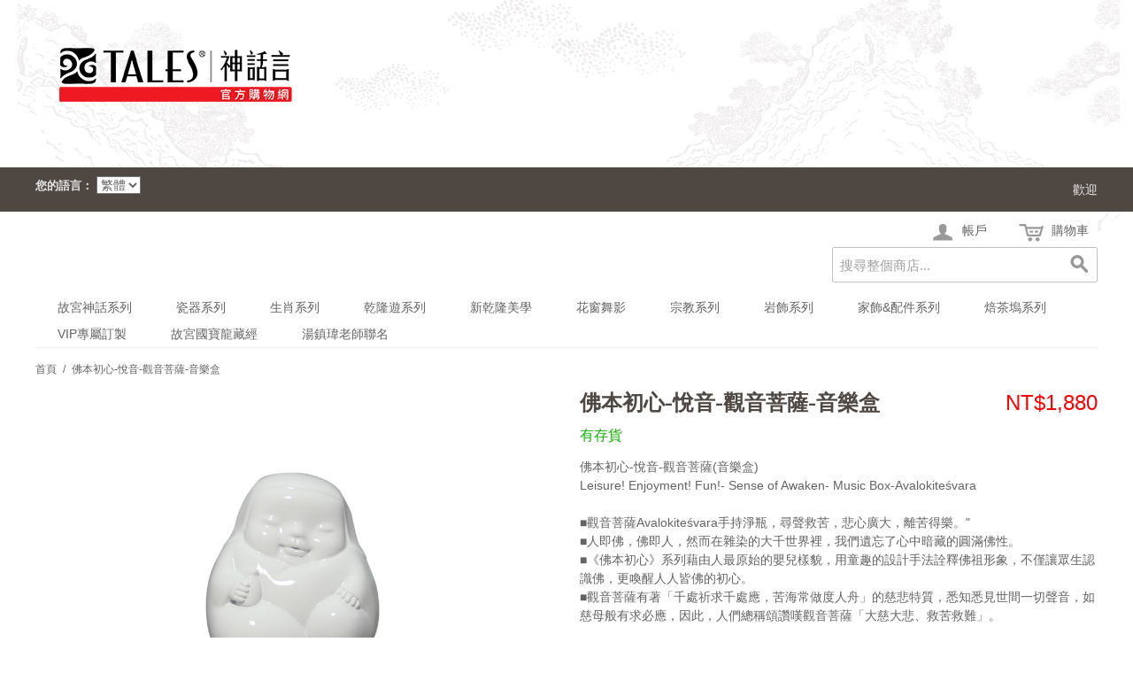

--- FILE ---
content_type: text/html; charset=UTF-8
request_url: https://www.talescasashop.com/ecommerce/%E4%BD%9B%E6%9C%AC%E5%88%9D%E5%BF%83%EF%BC%8E%E6%82%85%E9%9F%B3-%E8%A7%80%E9%9F%B3%E8%8F%A9%E8%96%A9(%E9%9F%B3%E6%A8%82%E7%9B%92).html
body_size: 17743
content:
<!DOCTYPE html PUBLIC "-//W3C//DTD XHTML 1.0 Strict//EN" "http://www.w3.org/TR/xhtml1/DTD/xhtml1-strict.dtd">
<html xmlns="http://www.w3.org/1999/xhtml">

<!--[if lt IE 7 ]> <html lang="en" id="top" class="no-js ie6"> <![endif]-->
<!--[if IE 7 ]>    <html lang="en" id="top" class="no-js ie7"> <![endif]-->
<!--[if IE 8 ]>    <html lang="en" id="top" class="no-js ie8"> <![endif]-->
<!--[if IE 9 ]>    <html lang="en" id="top" class="no-js ie9"> <![endif]-->
<!--[if (gt IE 9)|!(IE)]><!--> <html lang="en" id="top" class="no-js"> <!--<![endif]-->

  <head>
    <link href='//fonts.googleapis.com/css?family=Raleway' rel='stylesheet' type='text/css'>
    <script src="/static/js/ext/webfont-1.5.2.js"></script><script>
  WebFont.load({
    google: {
      families: ["Titillium Web"]
    }
  });
</script>

    <meta http-equiv="Content-Type" content="text/html; charset=UTF-8" />
    <meta name="breakpoints" content="1000,499,770"/>
    <!--[if lte IE 9]><meta http-equiv="X-UA-Compatible" content="IE=8" /><![endif]-->
    <!--[if lte IE 9]><meta http-equiv="X-UA-Compatible" content="IE=7" /><![endif]-->

    <link type="text/css" rel="stylesheet" href="https://www.talescasashop.com/__system/__css/h_22d11d9445b01825f0d731c8852c06e8/2118861_tl.css" />
    <meta http-equiv="Content-Type" content="text/html; charset=utf-8" />
<title>佛本初心-悅音-觀音菩薩-音樂盒</title>
<meta name="description" content="&lt;p&gt;&lt;img src=&quot;http://www.lisa8331.url.tw/images/2019112501.jpg&quot; alt=&quot;&quot; width=&quot;100%&quot; /&gt;&lt;/p&gt;" />
<meta name="keywords" content="" />
<meta name="robots" content="INDEX,FOLLOW" />

<!--[if lt IE 7]>
<script type="text/javascript">
//<![CDATA[
    var BLANK_URL = 'https://www.talescasashop.com/static/ecommerce/235/235856/js/blank.html';
    var BLANK_IMG = 'https://www.talescasashop.com/static/ecommerce/235/235856/js/spacer.gif';
//]]>
</script>
<![endif]-->
<link rel="stylesheet" type="text/css" href="https://www.talescasashop.com/static/ecommerce/235/235856/js/calendar/calendar-win2k-1.css" />
<link rel="stylesheet" type="text/css" href="https://www.talescasashop.com/static/ecommerce/235/235856/skin/frontend/rwd/iv_responsive/css/sandbox.css" media="all" />
<script type="text/javascript" src="https://www.talescasashop.com/static/ecommerce/235/235856/js/prototype/prototype.js"></script>
<script type="text/javascript" src="https://www.talescasashop.com/static/ecommerce/235/235856/js/menu/jquery-3.5.1.min.js"></script>
<script type="text/javascript" src="https://www.talescasashop.com/static/ecommerce/235/235856/js/menu/jquery.noConflict.js"></script>
<script type="text/javascript" src="https://www.talescasashop.com/static/ecommerce/235/235856/js/lib/ccard.js"></script>
<script type="text/javascript" src="https://www.talescasashop.com/static/ecommerce/235/235856/js/prototype/validation.js"></script>
<script type="text/javascript" src="https://www.talescasashop.com/static/ecommerce/235/235856/js/scriptaculous/builder.js"></script>
<script type="text/javascript" src="https://www.talescasashop.com/static/ecommerce/235/235856/js/scriptaculous/effects.js"></script>
<script type="text/javascript" src="https://www.talescasashop.com/static/ecommerce/235/235856/js/scriptaculous/dragdrop.js"></script>
<script type="text/javascript" src="https://www.talescasashop.com/static/ecommerce/235/235856/js/scriptaculous/controls.js"></script>
<script type="text/javascript" src="https://www.talescasashop.com/static/ecommerce/235/235856/js/scriptaculous/slider.js"></script>
<script type="text/javascript" src="https://www.talescasashop.com/static/ecommerce/235/235856/js/varien/js.js"></script>
<script type="text/javascript" src="https://www.talescasashop.com/static/ecommerce/235/235856/js/varien/form.js"></script>
<script type="text/javascript" src="https://www.talescasashop.com/static/ecommerce/235/235856/js/mage/translate.js"></script>
<script type="text/javascript" src="https://www.talescasashop.com/static/ecommerce/235/235856/js/mage/cookies.js"></script>
<script type="text/javascript" src="https://www.talescasashop.com/static/ecommerce/235/235856/js/menu/menu_util.js"></script>
<script type="text/javascript" src="https://www.talescasashop.com/static/ecommerce/235/235856/js/menu/menu_ext.js"></script>
<script type="text/javascript" src="https://www.talescasashop.com/static/ecommerce/235/235856/js/public/jquery.iv.js"></script>
<script type="text/javascript" src="https://www.talescasashop.com/static/ecommerce/235/235856/js/public/jquery.scrollTo-2.1.2.min.js"></script>
<script type="text/javascript" src="https://www.talescasashop.com/static/ecommerce/235/235856/js/public/json2.2011-10-19.js"></script>
<script type="text/javascript" src="https://www.talescasashop.com/static/ecommerce/235/235856/js/et/currencymanager/et_currencymanager_round.js"></script>
<script type="text/javascript" src="https://www.talescasashop.com/static/ecommerce/235/235856/js/varien/product.js"></script>
<script type="text/javascript" src="https://www.talescasashop.com/static/ecommerce/235/235856/js/varien/configurable.js"></script>
<script type="text/javascript" src="https://www.talescasashop.com/static/ecommerce/235/235856/js/calendar/calendar.js"></script>
<script type="text/javascript" src="https://www.talescasashop.com/static/ecommerce/235/235856/js/calendar/calendar-setup.js"></script>
<script type="text/javascript" src="https://www.talescasashop.com/static/ecommerce/235/235856/skin/frontend/rwd/iv_responsive/js/lib/modernizr.custom.min.js"></script>
<script type="text/javascript" src="https://www.talescasashop.com/static/ecommerce/235/235856/skin/frontend/rwd/iv_responsive/js/lib/selectivizr.js"></script>
<script type="text/javascript" src="https://www.talescasashop.com/static/ecommerce/235/235856/skin/frontend/rwd/iv_responsive/js/lib/matchMedia.js"></script>
<script type="text/javascript" src="https://www.talescasashop.com/static/ecommerce/235/235856/skin/frontend/rwd/iv_responsive/js/lib/matchMedia.addListener.js"></script>
<script type="text/javascript" src="https://www.talescasashop.com/static/ecommerce/235/235856/skin/frontend/rwd/iv_responsive/js/lib/enquire.js"></script>
<script type="text/javascript" src="https://www.talescasashop.com/static/ecommerce/235/235856/skin/frontend/rwd/iv_responsive/js/app.js"></script>
<script type="text/javascript" src="https://www.talescasashop.com/static/ecommerce/235/235856/skin/frontend/rwd/iv_responsive/js/lib/jquery.cycle2.min.js"></script>
<script type="text/javascript" src="https://www.talescasashop.com/static/ecommerce/235/235856/skin/frontend/rwd/iv_responsive/js/lib/jquery.cycle2.swipe.min.js"></script>
<script type="text/javascript" src="https://www.talescasashop.com/static/ecommerce/235/235856/skin/frontend/rwd/iv_responsive/js/slideshow.js"></script>
<script type="text/javascript" src="https://www.talescasashop.com/static/ecommerce/235/235856/skin/frontend/rwd/iv_responsive/js/lib/imagesloaded.js"></script>
<script type="text/javascript" src="https://www.talescasashop.com/static/ecommerce/235/235856/skin/frontend/rwd/iv_responsive/js/minicart.js"></script>
<script type="text/javascript" src="https://www.talescasashop.com/static/ecommerce/235/235856/skin/frontend/rwd/iv_responsive/js/lib/elevatezoom/jquery.elevateZoom-3.0.8.min.js"></script>
<link rel="stylesheet" href="//fonts.googleapis.com/css?family=Raleway:300,400,500,700,600" />
<!--[if  (lte IE 8) & (!IEMobile)]>
<link rel="stylesheet" type="text/css" href="https://www.talescasashop.com/static/ecommerce/235/235856/skin/frontend/rwd/iv_responsive/css/styles-ie8.css" media="all" />
<link rel="stylesheet" type="text/css" href="https://www.talescasashop.com/static/ecommerce/235/235856/skin/frontend/rwd/default/css/madisonisland-ie8.css" media="all" />
<![endif]-->
<!--[if (gte IE 9) | (IEMobile)]><!-->
<link rel="stylesheet" type="text/css" href="https://www.talescasashop.com/static/ecommerce/235/235856/skin/frontend/rwd/iv_responsive/css/styles.css" media="all" />
<!--<![endif]-->
<!--[if (gt IE 9) | (IEMobile)]><!-->
<link rel="stylesheet" type="text/css" href="https://www.talescasashop.com/static/ecommerce/235/235856/skin/frontend/rwd/iv_responsive/css/iv_mods.css" media="all" />
<!--<![endif]-->

<script type="text/javascript">
//<![CDATA[
Mage.Cookies.path     = '/ecommerce';
Mage.Cookies.domain   = '.talescasashop.com';
//]]>
</script>
<meta name="viewport" content="initial-scale=1.0, width=device-width" />

<script type="text/javascript">
//<![CDATA[
optionalZipCountries = ["MO","HK","PA","IE"];
//]]>
</script>
                    <!-- BEGIN GOOGLE ANALYTICS 4 CODE -->
        <script async src="https://www.googletagmanager.com/gtag/js?id=G-P9EJV0F3J8"></script>
        <script>
            window.dataLayer = window.dataLayer || [];
            function gtag(){dataLayer.push(arguments);}
            
gtag('js', new Date());

gtag('config', 'G-P9EJV0F3J8', {'debug_mode':true});
            gtag('event', 'view_item', );        </script>
        <!-- END GOOGLE ANALYTICS 4 CODE -->
    <!-- Facebook Pixel Code -->
<script>
    !function(f,b,e,v,n,t,s){if(f.fbq)return;n=f.fbq=function(){n.callMethod?
        n.callMethod.apply(n,arguments):n.queue.push(arguments)};if(!f._fbq)f._fbq=n;
        n.push=n;n.loaded=!0;n.version='2.0';n.queue=[];t=b.createElement(e);t.async=!0;
        t.src=v;s=b.getElementsByTagName(e)[0];s.parentNode.insertBefore(t,s)}(window,
        document,'script','//connect.facebook.net/en_US/fbevents.js');

    fbq('init', '1156799136638879');
    fbq('track', "PageView");</script>
<noscript><img height="1" width="1" style="display:none"
               src="https://www.facebook.com/tr?id=1156799136638879&ev=PageView&noscript=1"
        /></noscript>
<!-- End Facebook Pixel Code -->
        <!-- Begin Facebook ViewContent Pixel -->
    <script type="text/javascript">
        fbq('track', 'ViewContent', {"content_type":"product","content_ids":["TL1MBF060"],"value":1880,"currency":"TWD","content_name":"\u4f5b\u672c\u521d\u5fc3-\u6085\u97f3-\u89c0\u97f3\u83e9\u85a9-\u97f3\u6a02\u76d2"});
    </script>
    <!-- End Facebook ViewContent Pixel --><script type="text/javascript">
    etCurrencyManagerJsConfig ={"precision":0,"position":8,"display":2,"zerotext":"","excludecheckout":"0","cutzerodecimal":"0","cutzerodecimal_suffix":",-","min_decimal_count":"0"};
    try {
        extendProductConfigformatPrice();
    } catch (e) {

    }
</script><script type="text/javascript">//<![CDATA[
        var Translator = new Translate({"HTML tags are not allowed":"\u4e0d\u5141\u8a31 HTML \u6a19\u7c64","Please select an option.":"\u8acb\u9078\u64c7\u4e00\u500b\u9078\u9805","This is a required field.":"\u6b64\u70ba\u5fc5\u586b\u6b04\u4f4d","Please enter a valid number in this field.":"\u8acb\u5728\u6b64\u6b04\u4f4d\u8f38\u5165\u4e00\u500b\u6709\u6548\u6578\u5b57\u3002","The value is not within the specified range.":"\u6a23\u677f\u7684\u540d\u7a31\u4e0d\u80fd\u7a7a\u767d","Please use numbers only in this field. Please avoid spaces or other characters such as dots or commas.":"\u8acb\u5728\u6b64\u8655\u50c5\u4f7f\u7528\u6578\u5b57\uff0c\u907f\u514d\u4f7f\u7528\u7a7a\u683c\u6216\u8005\u5176\u4ed6\u7b26\u865f\u5982\u9ede\u548c\u9017\u865f\u7b49","Please use letters only (a-z or A-Z) in this field.":"\u5728\u6b64\u6b04\u4f4d\uff0c\u8acb\u4f7f\u7528\u82f1\u6587\u5b57\u6bcd (a-z \u6216 A-Z) \u3002","Please use only letters (a-z), numbers (0-9) or underscore(_) in this field, first character should be a letter.":"\u6b64\u6b04\u4f4d\u50c5\u5141\u8a31\u8f38\u5165\u5b57\u6bcd (a-z)\uff0c\u6578\u5b57 (0-9) \u6216\u5e95\u7dda( _ )\uff0c\u7b2c\u4e00\u500b\u7b26\u865f\u5fc5\u9808\u662f\u4e00\u500b\u5b57\u6bcd\u3002","Please use only letters (a-z or A-Z) or numbers (0-9) only in this field. No spaces or other characters are allowed.":"\u8acb\u4f7f\u7528\u5b57\u6bcd(a-z or A-Z)\u6216\u6578\u5b57(0-9)\u3002\u7a7a\u683c\u6216\u5176\u4ed6\u7b26\u865f\u662f\u4e0d\u5141\u8a31\u7684","Please use only letters (a-z or A-Z) or numbers (0-9) or spaces and # only in this field.":"\u8acb\u4f7f\u7528\u5b57\u6bcd\uff08az\u6216AZ\uff09\u6216\u6578\u5b57\uff080-9\uff09\u6216\u7a7a\u683c\u548c\uff03","Please enter a valid phone number. For example (123) 456-7890 or 123-456-7890.":"\u8acb\u8f38\u5165\u4e00\u500b\u6709\u6548\u7684\u96fb\u8a71\u865f\u78bc\uff0c\u4f8b\u5982 : (123) 456-7890 \u6216\u662f 123-456-7890.","Please enter a valid fax number. For example (123) 456-7890 or 123-456-7890.":"\u8acb\u8f38\u5165\u4e00\u500b\u6709\u6548\u7684\u50b3\u771f\u865f\u78bc\u3002\u4f8b\u5982(123) 456-7890 or 123-456-7890","Please enter a valid date.":"\u8acb\u8f38\u5165\u4e00\u500b\u6709\u6548\u7684\u65e5\u671f","The From Date value should be less than or equal to the To Date value.":"\u958b\u59cb\u65e5\u671f\u61c9\u8a72\u5c0f\u65bc\u6216\u7b49\u65bc\u7d50\u675f\u65e5\u671f","Please enter a valid email address. For example johndoe@domain.com.":"\u8acb\u8f38\u5165\u4e00\u500b\u6709\u6548\u7684\u96fb\u5b50\u90f5\u4ef6\u5730\u5740\uff0c\u4f8b\u5982: johndoe@domain.com.","Please use only visible characters and spaces.":"\u53ea\u80fd\u4f7f\u7528\u53ef\u898b\u7b26\u865f\u548c\u7a7a\u683c","Please make sure your passwords match.":"\u8acb\u78ba\u8a8d\u60a8\u7684\u8f38\u5165\u7684\u5bc6\u78bc\u76f8\u7b26\u3002","Please enter a valid URL. Protocol is required (http:\/\/, https:\/\/ or ftp:\/\/)":"\u8acb\u8f38\u5165\u6b63\u78ba\u7684\u7db2\u5740\u3002\u5354\u8b70(http:\/\/, https:\/\/ or ftp:\/\/)","Please enter a valid URL. For example http:\/\/www.example.com or www.example.com":"\u8acb\u8f38\u5165\u4e00\u500b\u6709\u6548\u7684\u7db2\u5740\u3002 \u4f8b\u5982: http:\/\/www.example.com \u6216\u662f www.example.com","Please enter a valid URL Key. For example \"example-page\", \"example-page.html\" or \"anotherlevel\/example-page\".":"\u8acb\u8f38\u5165\u4e00\u500b\u7db2\u5740. \u6bd4\u5982http:\/\/www.magentochina.org or www.magentochina.org","Please enter a valid XML-identifier. For example something_1, block5, id-4.":"\u8acb\u8f38\u5165\u4e00\u500b\u6709\u6548\u7684XML\u8b58\u5225\u7b26\u865f\u3002\u4f8b\u5982something_1, block5, id-4","Please enter a valid social security number. For example 123-45-6789.":"\u8acb\u8f38\u5165\u4e00\u500b\u6709\u6548\u7684\u793e\u6703\u5b89\u5168\u865f\u78bc\uff0c\u4f8b\u5982: 123-45-6789.","Please enter a valid zip code. For example 90602 or 90602-1234.":"\u8acb\u8f38\u5165\u4e00\u500b\u6709\u6548\u7684\u90f5\u905e\u5340\u865f\uff0c\u4f8b\u5982: 90602 \u6216\u662f 90602-1234.","Please enter a valid zip code.":"\u8acb\u8f38\u5165\u4e00\u500b\u6709\u6548\u7684\u90f5\u905e\u5340\u865f","Please use this date format: dd\/mm\/yyyy. For example 17\/03\/2006 for the 17th of March, 2006.":"\u8acb\u4f7f\u7528\u4e0b\u5217\u65e5\u671f\u683c\u5f0f : \u65e5\/\u6708\/\u5e74\u3002\u4f8b\u5982: 2006\u5e743\u670817\u65e5\u61c9\u70ba 17\/03\/2006\u3002","Please enter a valid $ amount. For example $100.00.":"\u8acb\u8f38\u5165\u4e00\u500b\u6709\u6548\u7684\u91d1\u984d\u6578\u76ee\uff0c\u4f8b\u5982: $100.00.","Please select one of the above options.":"\u8acb\u5728\u4e0a\u5217\u9078\u9805\u4e2d\u9078\u64c7\u4e00\u500b\u9078\u9805","Please select one of the options.":"\u8acb\u5728\u9078\u9805\u4e2d\u9078\u64c7\u4e00\u500b\u9078\u9805","Please select State\/Province.":"\u8acb\u9078\u64c7\u5dde\u5225\/\u7701\u5225","Please enter a number greater than 0 in this field.":"\u8acb\u5728\u6b64\u6b04\u4f4d\u8f38\u5165\u4e00\u500b\u5927\u65bc0\u7684\u6578\u5b57\u3002","Please enter a number 0 or greater in this field.":"\u8acb\u5728\u6b64\u6b04\u8f38\u5165 0 \u4ee5\u4e0a\u6578\u5b57","Please enter a valid credit card number.":"\u8acb\u8f38\u5165\u6709\u6548\u7684\u4fe1\u7528\u5361\u865f\u78bc","Credit card number does not match credit card type.":"\u4fe1\u7528\u5361\u6578\u5b57\u8207\u4fe1\u7528\u5361\u985e\u578b\u4e0d\u7b26","Card type does not match credit card number.":"\u4fe1\u7528\u5361\u985e\u578b\u8207\u4fe1\u7528\u6578\u5b57\u4e0d\u7b26","Incorrect credit card expiration date.":"\u4fe1\u7528\u5361\u5931\u6548\u65e5\u671f\u6709\u8aa4","Please enter a valid credit card verification number.":"\u8acb\u8f38\u5165\u4e00\u500b\u6709\u6548\u7684\u4fe1\u7528\u5361\u9a57\u8b49\u865f\u78bc","Please use only letters (a-z or A-Z), numbers (0-9) or underscore(_) in this field, first character should be a letter.":"\u6b64\u6b04\u4f4d\u50c5\u80fd\u63a5\u53d7\u5927\u5c0f\u5beb\u5b57\u6bcd(a-z\u6216A-Z)\u3001\u6578\u5b57(0-9)\u6216\u5e95\u7dda(_)\uff0c\u800c\u4e14\u7b2c\u4e00\u500b\u503c\u9700\u4f7f\u7528\u5b57\u6bcd\u3002","Please input a valid CSS-length. For example 100px or 77pt or 20em or .5ex or 50%.":"\u8acb\u8f38\u5165\u6709\u6548\u7684CSS-\u9577\u5ea6. \u4f8b\u5982 100px \u6216\u8005 77pt \u6216\u8005 20em \u6216\u8005 .5ex or 50%","Text length does not satisfy specified text range.":"\u6587\u5b57\u9577\u5ea6\u4e0d\u7b26\u5408\u898f\u5b9a\u7684\u6587\u5b57\u7bc4\u570d","Please enter a number lower than 100.":"\u8acb\u8f38\u5165\u5c0f\u65bc100\u7684\u6578\u5b57","Please select a file":"\u8acb\u9078\u64c7\u4e00\u500b\u6587\u4ef6","Please enter issue number or start date for switch\/solo card type.":"\u8acb\u8f38\u5165issue\u865f\u78bc\u6216switch\/solo\u5361\u985e\u578b\u7684\u958b\u59cb\u6642\u9593","Please wait, loading...":"\u8acb\u7a0d\u5019\uff0c\u4e0b\u8f09\u4e2d\u2026","This date is a required value.":"\u65e5\u671f\u662f\u5fc5\u586b","Please enter a valid day (1-%d).":"\u8acb\u8f38\u5165\u4e00\u500b\u6b63\u78ba\u7684\u5929\u6578 (1-%d)","Please enter a valid month (1-12).":"\u8acb\u8f38\u5165\u4e00\u500b\u6709\u6548\u7684\u6708\u4efd(1-12)","Please enter a valid year (1900-%d).":"\u8acb\u8f38\u5165\u6b63\u78ba\u7684\u5e74\u4efd (1900-%d)","Please enter a valid full date":"\u8acb\u8f38\u5165\u4e00\u500b\u6709\u6548\u7684\u65e5\u671f","Please enter a valid date between %s and %s":"\u8acb\u8f38\u5165\u4e00\u500b\u6b63\u78ba\u7684\u65e5\u671f\uff0c\u4ecb\u65bc %s \u8207 %s","Please enter a valid date equal to or greater than %s":"\u8acb\u8f38\u5165\u4e00\u500b\u6b63\u78ba\u7684\u65e5\u671f\uff0c\u7b49\u65bc\u6216\u665a\u65bc %s","Please enter a valid date less than or equal to %s":"\u8acb\u8f38\u5165\u4e00\u500b\u6b63\u78ba\u7684\u65e5\u671f\uff0c\u7b49\u65bc\u6216\u65e9\u65bc %s","Complete":"\u5b8c\u6210","Add Products":"\u52a0\u5165\u7522\u54c1","Please choose to register or to checkout as a guest":"\u8acb\u9078\u64c7\u8a3b\u518a\u6216\u662f\u4ee5\u8a2a\u5ba2\u8eab\u4efd\u7d50\u5e33","Your order cannot be completed at this time as there is no shipping methods available for it. Please make necessary changes in your shipping address.":"\u60a8\u7684\u8a02\u55ae\u7121\u6cd5\u5b8c\u6210\uff0c\u56e0\u70ba\u76ee\u524d\u6c92\u6709\u53ef\u7528\u7684\u904b\u9001\u65b9\u5f0f\uff0c\u8acb\u63d0\u4f9b\u65b0\u7684\u904b\u9001\u4f4f\u5740\u3002","Please specify shipping method.":"\u8acb\u6307\u5b9a\u904b\u9001\u65b9\u5f0f","Your order cannot be completed at this time as there is no payment methods available for it.":"\u60a8\u7684\u8a02\u55ae\u7121\u6cd5\u5b8c\u6210\uff0c\u56e0\u70ba\u76ee\u524d\u6c92\u6709\u53ef\u7528\u7684\u4ed8\u6b3e\u65b9\u5f0f","Please specify payment method.":"\u8acb\u6307\u5b9a\u4ed8\u6b3e\u65b9\u5f0f","An error occurred with Sage Pay":"Sage Pay\u767c\u751f\u932f\u8aa4","Validate Email":"\u9a57\u8b49\u96fb\u90f5","<strong><a href=\"http:\/\/www.moneybookers.com\/\" target=\"_blank\">Moneybookers<\/a><\/strong> is an all in one payments solution that enables a merchant to accept debit and credit card payments, bank transfers and the largest range of local payments directly on your website.<ul style=\"list-style-position: inside;list-style-type: disc;\"><li>Widest network of international and local payment options in the world.<\/li><li>One interface including payments, banking and marketing.<\/li><li>Direct payments without the need for direct registration.<\/li><li>Moneybookers stands for a highly converting payment gateway that turns payment processing into a simple, fast and customer friendly operation.<\/li><li>Highly competitive rates. Please <a href=\"http:\/\/www.moneybookers.com\/app\/help.pl?s=m_fees\" target=\"_blank\">click here<\/a> for more detailed information.<\/li><\/ul>":"<strong><a href=\"http:\/\/www.moneybookers.com\/\" target=\"_blank\">Moneybookers<\/a><\/strong> \u662f\u5168\u65b9\u4f4d\u7684\u91d1\u6d41\u670d\u52d9\uff0c\u53ef\u8b93\u5546\u5bb6\u900f\u904e\u501f\u8a18\u5361\u3001\u4fe1\u7528\u5361\u3001\u9280\u884c\u8f49\u5e33\u7b49\u65b9\u5f0f\u76f4\u63a5\u5728\u7db2\u7ad9\u4e0a\u6536\u6b3e\uff1a<ul style=\"list-style-position: inside;list-style-type: disc;\"><li>\u570b\u969b\u4ee5\u53ca\u7576\u5730\u6700\u5ee3\u6cdb\u7684\u91d1\u6d41\u670d\u52d9\u4e4b\u4e00\u3002<\/li><li>\u5305\u542b\u91d1\u6d41\u3001\u91d1\u878d\u8207\u884c\u92b7\u7684\u55ae\u4e00\u4ecb\u9762\u3002<\/li><li>\u4e0d\u9700\u8a3b\u518a\u7684\u76f4\u63a5\u4ed8\u6b3e\u65b9\u5f0f\u3002<\/li><li>Moneybookers\u6709\u6d41\u66a2\u7684\u4ed8\u6b3e\u9598\u9053\uff0c\u63d0\u4f9b\u7c21\u55ae\u3001\u5feb\u901f\u4ed8\u6b3e\u3001\u7528\u6236\u53cb\u5584\u7684\u4ed8\u6b3e\u6d41\u7a0b\u3002<\/li><li>\u4ee5\u53ca\u6df1\u5177\u7af6\u722d\u529b\u7684\u8cbb\u7528\u3002\u8acb<a href=\"http:\/\/www.moneybookers.com\/app\/help.pl?s=m_fees\" target=\"_blank\">\u9ede\u64ca\u6b64<\/a>\u67e5\u770b\u8a73\u60c5\u3002<\/li><\/ul>"});
        //]]></script>    <link type="text/css" rel="stylesheet" href="https://www.talescasashop.com/__system/__css/h_fe48fae6c94dab3345492ef0a1bd99ba/2118861.css" />
    
<style>
ul.add-to-links{
	display: none;
}
</style>

<style>
#rot #iv_ecom_wrp .cart-forms .shipping {
    display: none !important;
    margin-bottom: 20px;
}
</style>

  </head>
  <body class="ecom_standard" style="">
    
    <div id="rot" class="b_body" block_type="body" tpba_id="3710593"><div id="rot_ctr1" class="b_bg" block_type="bg" tpba_id="3710594"><div id="rot_ctr1_bod" class="b_bg" block_type="bg" tpba_id="3710595"><div id="rot_ctr1_bod_ctr1" class="b_bg" block_type="bg" tpba_id="3710596"><div id="rot_ctr1_bod_ctr1_blk1_custom" class="b_html" block_type="html"></div>
<div id="rot_ctr1_bod_ctr1_blk1" class="b_html" block_type="html" tpba_id="3710597"><h1><a href="//www.talescasashop.com/index_tw.html"><img src="https://www.talescasashop.com/首頁/_imagecache/LOGO-T-2-2.png" caption="false" /></a></h1></div>
<div id="rot_ctr1_bod_ctr1_bod" class="b_menu" block_type="menu" tpba_id="3710598"><!--UdmComment--><input type="checkbox" id="__res_main_nav_button"/><label id="__res_main_nav_label" for="__res_main_nav_button" onclick></label><ul menu_position="top"><li class="first menu_2057462" class="first menu_2057462"><a href="//www.talescasashop.com/aboutus.html" target="_blank" title="關於神話言" id="menu_2057462" class="menu_2057462">關於神話言</a></li><li class="menu_2057463"><a href="//www.talescasashop.com/milestone.html" target="_blank" title="品牌榮耀" id="menu_2057463" class="menu_2057463">品牌榮耀</a></li><li class="menu_2057464"><a href="//www.talescasashop.com/news.html" target="_blank" title="新聞媒體" id="menu_2057464" class="menu_2057464">新聞媒體</a></li><li class="menu_2057467"><a href="//www.talescasashop.com/store.html" target="_blank" title="門市資訊" id="menu_2057467" class="menu_2057467">門市資訊</a></li><li class="menu_1620807"><a href="https://www.talescasashop.com/ecommerce/" title="產品目錄" id="menu_1620807" class="menu_1620807">線上購物</a></li><li class="menu_2057465"><a href="//www.talescasashop.com/notes.html" target="_blank" title="購買須知" id="menu_2057465" class="menu_2057465">購買須知</a></li><li class="menu_2057466"><a href="//www.talescasashop.com/contact.html" target="_blank" title="聯絡我們" id="menu_2057466" class="menu_2057466">聯絡我們</a></li><li class="menu_2057468"><a href="//www.talescasashop.com/2026駿馬奔騰.html" target="_blank" title="2026駿馬奔騰" id="menu_2057468" class="menu_2057468">2026駿馬奔騰</a></li><li class="last menu_2057523" class="last menu_2057523"><a href="//www.talescasashop.com/郎世寧仙萼長春.html" title="郎世寧仙萼長春" id="menu_2057523" class="menu_2057523">郎世寧仙萼長春</a></li></ul><!--/UdmComment--></div>
<div id="rot_ctr1_bod_ctr1_blk3" class="b_bg" block_type="bg" tpba_id="3710599"></div>
</div>
<div id="rot_ctr1_bod_ctr2" class="b_bg" block_type="bg" tpba_id="3710600"><div id="rot_ctr1_bod_ctr2_bod" class="b_bg" block_type="bg" tpba_id="3710601"><div id="rot_ctr1_bod_ctr2_bod_wrp1" class="b_pagebg" block_type="pagebg" tpba_id="3710602"><div id="iv_ecom_wrp">
    <div class="wrapper">
        <div class="page">
        <div class="header-language-background">
    <div class="header-language-container">
        <div class="store-language-container">
            <div class="form-language">
    <label for="select-language">您的語言：</label>
    <select id="select-language" title="您的語言" onchange="window.location.href=this.value">
                    <option value="https://www.talescasashop.com/ecommerce/%E4%BD%9B%E6%9C%AC%E5%88%9D%E5%BF%83%EF%BC%8E%E6%82%85%E9%9F%B3-%E8%A7%80%E9%9F%B3%E8%8F%A9%E8%96%A9(%E9%9F%B3%E6%A8%82%E7%9B%92).html?___store=default&amp;___from_store=default" selected="selected">繁體</option>
                    <option value="https://www.talescasashop.com/ecommerce/%E4%BD%9B%E6%9C%AC%E5%88%9D%E5%BF%83%EF%BC%8E%E6%82%85%E9%9F%B3-%E8%A7%80%E9%9F%B3%E8%8F%A9%E8%96%A9(%E9%9F%B3%E6%A8%82%E7%9B%92).html?___store=tales_cn&amp;___from_store=default">简体</option>
        </select>
</div>
        </div>

        
       <p class="welcome-msg">歡迎 </p>
    </div>
</div>

<header id="header" class="page-header">
    <div class="page-header-container">
                <div class="store-language-container"></div>

        <!-- Skip Links -->

        <div class="skip-links">
            <a href="#header-nav" class="skip-link skip-nav">
                <span class="icon"></span>
                <span class="label">選單</span>
            </a>

            <a href="#header-search" class="skip-link skip-search">
                <span class="icon"></span>
                <span class="label">搜索</span>
            </a>

            <a href="#header-account" class="skip-link skip-account">
                <span class="icon"></span>
                <span class="label">帳戶</span>
            </a>

            <!-- Cart -->

            <div class="header-minicart">
                

<a href="#header-cart" class="skip-link skip-cart  no-count">
    <span class="icon"></span>
    <span class="label">購物車</span>
    <span class="count">0</span>
</a>

<div id="header-cart" class="block block-cart skip-content">
    
<div id="minicart-error-message" class="minicart-message"></div>
<div id="minicart-success-message" class="minicart-message"></div>

<div class="minicart-wrapper">

    <p class="block-subtitle">
        新增項目        <a class="close skip-link-close" href="#" title="關閉">&times;</a>
    </p>

                    <p class="empty">您的購物車沒有商品項目</p>

    </div>
</div>
            </div>


        </div>

        <!-- Navigation -->

        <div id="header-nav" class="skip-content">
            
    <nav id="nav">
        <ol class="nav-primary">
            <li  class="level0 nav-1 first parent"><a href="https://www.talescasashop.com/ecommerce/elegant-enjoyment-of-asian-treasure.html" class="level0 has-children">故宮神話系列</a><ul class="level0"><li class="level1"><a class="level1" href="https://www.talescasashop.com/ecommerce/elegant-enjoyment-of-asian-treasure.html">查看全部 故宮神話系列</a></li><li  class="level1 nav-1-1 first parent"><a href="https://www.talescasashop.com/ecommerce/elegant-enjoyment-of-asian-treasure/仙萼長春.html" class="level1 has-children">郎世寧 仙萼長春</a><ul class="level1"><li class="level2"><a class="level2" href="https://www.talescasashop.com/ecommerce/elegant-enjoyment-of-asian-treasure/仙萼長春.html">查看全部 郎世寧 仙萼長春</a></li><li  class="level2 nav-1-1-1 first"><a href="https://www.talescasashop.com/ecommerce/elegant-enjoyment-of-asian-treasure/仙萼長春/仙萼長春-酌墨.html" class="level2 ">仙萼長春-酌墨</a></li><li  class="level2 nav-1-1-2"><a href="https://www.talescasashop.com/ecommerce/elegant-686.html" class="level2 ">仙萼長春-弄瓶</a></li><li  class="level2 nav-1-1-3"><a href="https://www.talescasashop.com/ecommerce/elegant-enjoyment-of-asian-treasure/仙萼長春/御製翠集-花開富貴.html" class="level2 ">花開富貴-杯盤</a></li><li  class="level2 nav-1-1-4"><a href="https://www.talescasashop.com/ecommerce/elegant-enjoyment-of-asian-treasure/仙萼長春/花開富貴-小盤單.html" class="level2 ">花開富貴-點心碟</a></li><li  class="level2 nav-1-1-5 last"><a href="https://www.talescasashop.com/ecommerce/elegant-enjoyment-of-asian-treasure/仙萼長春/花開富貴-7吋盤單.html" class="level2 ">花開富貴-餐盤</a></li></ul></li><li  class="level1 nav-1-2"><a href="https://www.talescasashop.com/ecommerce/elegant-enjoyment-of-asian-treasure/小乾隆‧茶器.html" class="level1 ">小乾隆-茶器</a></li><li  class="level1 nav-1-3 parent"><a href="https://www.talescasashop.com/ecommerce/elegant-enjoyment-of-asian-treasure/乾隆雅翫-經典系列.html" class="level1 has-children">乾隆雅翫-經典系列</a><ul class="level1"><li class="level2"><a class="level2" href="https://www.talescasashop.com/ecommerce/elegant-enjoyment-of-asian-treasure/乾隆雅翫-經典系列.html">查看全部 乾隆雅翫-經典系列</a></li><li  class="level2 nav-1-3-1 first"><a href="https://www.talescasashop.com/ecommerce/elegant-enjoyment-of-asian-treasure/乾隆雅翫-經典系列/豆茶器.html" class="level2 ">豆茶器</a></li><li  class="level2 nav-1-3-2"><a href="https://www.talescasashop.com/ecommerce/elegant-enjoyment-of-asian-treasure/乾隆雅翫-經典系列/玲瓏壺.html" class="level2 ">玲瓏壺</a></li><li  class="level2 nav-1-3-3 last"><a href="https://www.talescasashop.com/ecommerce/elegant-enjoyment-of-asian-treasure/乾隆雅翫-經典系列/轉心瓶.html" class="level2 ">轉心瓶</a></li></ul></li><li  class="level1 nav-1-4"><a href="https://www.talescasashop.com/ecommerce/elegant-enjoyment-of-asian-treasure/瓶安蘸福.html" class="level1 ">瓶安蘸福</a></li><li  class="level1 nav-1-5"><a href="https://www.talescasashop.com/ecommerce/elegant-enjoyment-of-asian-treasure/鏡花舞影.html" class="level1 ">鏡花舞影</a></li><li  class="level1 nav-1-6"><a href="https://www.talescasashop.com/ecommerce/elegant-enjoyment-of-asian-treasure/御守貔貅.html" class="level1 ">御守貔貅</a></li><li  class="level1 nav-1-7"><a href="https://www.talescasashop.com/ecommerce/elegant-enjoyment-of-asian-treasure/自敘帖.html" class="level1 ">自敘帖</a></li><li  class="level1 nav-1-8"><a href="https://www.talescasashop.com/ecommerce/elegant-enjoyment-of-asian-treasure/國寶雅翫-青瓷.html" class="level1 ">國寶雅翫</a></li><li  class="level1 nav-1-9"><a href="https://www.talescasashop.com/ecommerce/elegant-enjoyment-of-asian-treasure/皇家寶璽.html" class="level1 ">皇家寶璽</a></li><li  class="level1 nav-1-10"><a href="https://www.talescasashop.com/ecommerce/elegant-enjoyment-of-asian-treasure/臨風駿馬.html" class="level1 ">臨風駿馬</a></li><li  class="level1 nav-1-11"><a href="https://www.talescasashop.com/ecommerce/elegant-enjoyment-of-asian-treasure/王者之尊.html" class="level1 ">王者之尊</a></li><li  class="level1 nav-1-12"><a href="https://www.talescasashop.com/ecommerce/elegant-enjoyment-of-asian-treasure/心經法嚴系列.html" class="level1 ">心經法嚴</a></li><li  class="level1 nav-1-13"><a href="https://www.talescasashop.com/ecommerce/elegant-1.html" class="level1 ">富春山居圖</a></li><li  class="level1 nav-1-14"><a href="https://www.talescasashop.com/ecommerce/elegant-enjoyment-of-asian-treasure/雲陞晉爵.html" class="level1 ">雲陞晉爵</a></li><li  class="level1 nav-1-15"><a href="https://www.talescasashop.com/ecommerce/elegant-enjoyment-of-asian-treasure/天韻神香.html" class="level1 ">天韻神香</a></li><li  class="level1 nav-1-16"><a href="https://www.talescasashop.com/ecommerce/elegant-enjoyment-of-asian-treasure/窗櫺花影.html" class="level1 ">窗櫺花影</a></li><li  class="level1 nav-1-17"><a href="https://www.talescasashop.com/ecommerce/elegant-enjoyment-of-asian-treasure/福蝶戲瓶.html" class="level1 ">福蝶戲瓶</a></li><li  class="level1 nav-1-18"><a href="https://www.talescasashop.com/ecommerce/elegant-enjoyment-of-asian-treasure/寶珠儷人.html" class="level1 ">寶珠儷人</a></li><li  class="level1 nav-1-19"><a href="https://www.talescasashop.com/ecommerce/elegant-enjoyment-of-asian-treasure/古物新知-父癸盉.html" class="level1 ">古物新知-父癸盉</a></li><li  class="level1 nav-1-20 last parent"><a href="https://www.talescasashop.com/ecommerce/elegant-enjoyment-of-asian-treasure/神猴.html" class="level1 has-children">神猴</a><ul class="level1"><li class="level2"><a class="level2" href="https://www.talescasashop.com/ecommerce/elegant-enjoyment-of-asian-treasure/神猴.html">查看全部 神猴</a></li><li  class="level2 nav-1-20-1 first"><a href="https://www.talescasashop.com/ecommerce/elegant-enjoyment-of-asian-treasure/神猴/神猴．大吉璽.html" class="level2 ">神猴-大吉璽</a></li><li  class="level2 nav-1-20-2 last"><a href="https://www.talescasashop.com/ecommerce/elegant-enjoyment-of-asian-treasure/神猴/神猴．沏茶趣.html" class="level2 ">神猴-沏茶趣</a></li></ul></li></ul></li><li  class="level0 nav-2 parent"><a href="https://www.talescasashop.com/ecommerce/porcelain.html" class="level0 has-children">瓷器系列</a><ul class="level0"><li class="level1"><a class="level1" href="https://www.talescasashop.com/ecommerce/porcelain.html">查看全部 瓷器系列</a></li><li  class="level1 nav-2-1 first"><a href="https://www.talescasashop.com/ecommerce/porcelain/郎世寧百合系列.html" class="level1 ">郎世寧百合系列</a></li><li  class="level1 nav-2-2"><a href="https://www.talescasashop.com/ecommerce/porcelain/金錢樹-聚寶盆.html" class="level1 ">金錢樹/聚寶盆</a></li><li  class="level1 nav-2-3"><a href="https://www.talescasashop.com/ecommerce/porcelain/囍悅.html" class="level1 ">囍悅結婚喜慶</a></li><li  class="level1 nav-2-4"><a href="https://www.talescasashop.com/ecommerce/porcelain/花饌四季.html" class="level1 ">花饌四季</a></li><li  class="level1 nav-2-5"><a href="https://www.talescasashop.com/ecommerce/porcelain/百官禮冠.html" class="level1 ">百官禮冠</a></li><li  class="level1 nav-2-6"><a href="https://www.talescasashop.com/ecommerce/porcelain/頑茶幫.html" class="level1 ">頑茶幫</a></li><li  class="level1 nav-2-7"><a href="https://www.talescasashop.com/ecommerce/porcelain/晨鐘.html" class="level1 ">晨鐘</a></li><li  class="level1 nav-2-8"><a href="https://www.talescasashop.com/ecommerce/porcelain/世紀龍顏.html" class="level1 ">世紀龍顏</a></li><li  class="level1 nav-2-9"><a href="https://www.talescasashop.com/ecommerce/porcelain/宋時三雅.html" class="level1 ">宋時三雅</a></li><li  class="level1 nav-2-10"><a href="https://www.talescasashop.com/ecommerce/porcelain/桃源行.html" class="level1 ">桃源行</a></li><li  class="level1 nav-2-11"><a href="https://www.talescasashop.com/ecommerce/porcelain/菊影系列.html" class="level1 ">菊影</a></li><li  class="level1 nav-2-12"><a href="https://www.talescasashop.com/ecommerce/porcelain/墨玉.html" class="level1 ">墨玉</a></li><li  class="level1 nav-2-13"><a href="https://www.talescasashop.com/ecommerce/porcelain/神話言x陳其寬.html" class="level1 ">神話言x陳其寬</a></li><li  class="level1 nav-2-14"><a href="https://www.talescasashop.com/ecommerce/porcelain/百花薈.html" class="level1 ">百花富貴茶餐具</a></li><li  class="level1 nav-2-15 last"><a href="https://www.talescasashop.com/ecommerce/porcelain/古物新知-鬲式爐.html" class="level1 ">古物新知-鬲式爐</a></li></ul></li><li  class="level0 nav-3 parent"><a href="https://www.talescasashop.com/ecommerce/生肖系列.html" class="level0 has-children">生肖系列</a><ul class="level0"><li class="level1"><a class="level1" href="https://www.talescasashop.com/ecommerce/生肖系列.html">查看全部 生肖系列</a></li><li  class="level1 nav-3-1 first parent"><a href="https://www.talescasashop.com/ecommerce/生肖系列/十二生肖瓷器系列.html" class="level1 has-children">十二生肖系列</a><ul class="level1"><li class="level2"><a class="level2" href="https://www.talescasashop.com/ecommerce/生肖系列/十二生肖瓷器系列.html">查看全部 十二生肖系列</a></li><li  class="level2 nav-3-1-1 first"><a href="https://www.talescasashop.com/ecommerce/生肖系列/十二生肖瓷器系列/馬克杯.html" class="level2 ">馬克杯</a></li><li  class="level2 nav-3-1-2"><a href="https://www.talescasashop.com/ecommerce/生肖系列/十二生肖瓷器系列/小茶杯.html" class="level2 ">小茶杯</a></li><li  class="level2 nav-3-1-3 last"><a href="https://www.talescasashop.com/ecommerce/生肖系列/十二生肖瓷器系列/杯墊.html" class="level2 ">杯墊</a></li></ul></li><li  class="level1 nav-3-2"><a href="https://www.talescasashop.com/ecommerce/生肖系列/2026-駿馬奔騰.html" class="level1 ">2026 駿馬奔騰</a></li><li  class="level1 nav-3-3"><a href="https://www.talescasashop.com/ecommerce/生肖系列/2025蛇來運轉.html" class="level1 ">2025 蛇來運轉</a></li><li  class="level1 nav-3-4"><a href="https://www.talescasashop.com/ecommerce/生肖系列/2024龍華富貴.html" class="level1 ">2024 龍華富貴</a></li><li  class="level1 nav-3-5"><a href="https://www.talescasashop.com/ecommerce/生肖系列/2023-揚眉兔氣.html" class="level1 ">2023 揚眉兔氣</a></li><li  class="level1 nav-3-6"><a href="https://www.talescasashop.com/ecommerce/生肖系列/2022-水虎福杯.html" class="level1 ">2022 水虎福杯</a></li><li  class="level1 nav-3-7 last"><a href="https://www.talescasashop.com/ecommerce/生肖系列/犬轉乾坤.html" class="level1 ">犬轉乾坤</a></li></ul></li><li  class="level0 nav-4 parent"><a href="https://www.talescasashop.com/ecommerce/乾隆游系列.html" class="level0 has-children">乾隆遊系列</a><ul class="level0"><li class="level1"><a class="level1" href="https://www.talescasashop.com/ecommerce/乾隆游系列.html">查看全部 乾隆遊系列</a></li><li  class="level1 nav-4-1 first"><a href="https://www.talescasashop.com/ecommerce/乾隆游系列/平安符．乾隆游.html" class="level1 ">御守</a></li><li  class="level1 nav-4-2"><a href="https://www.talescasashop.com/ecommerce/乾隆游系列/書籤組-朕已閱.html" class="level1 ">書籤</a></li><li  class="level1 nav-4-3"><a href="https://www.talescasashop.com/ecommerce/乾隆游系列/明信片組．聖旨．乾隆游.html" class="level1 ">明信片</a></li><li  class="level1 nav-4-4"><a href="https://www.talescasashop.com/ecommerce/乾隆游系列/筆記本-(聖旨-朕的心事)．乾隆游.html" class="level1 ">筆記本</a></li><li  class="level1 nav-4-5"><a href="https://www.talescasashop.com/ecommerce/乾隆游系列/公仔印章-．朕的祝福．乾隆游.html" class="level1 ">公仔印章</a></li><li  class="level1 nav-4-6 last"><a href="https://www.talescasashop.com/ecommerce/乾隆游系列/鎖匙扣.html" class="level1 ">鎖匙扣</a></li></ul></li><li  class="level0 nav-5 parent"><a href="https://www.talescasashop.com/ecommerce/新乾隆美學.html" class="level0 has-children">新乾隆美學</a><ul class="level0"><li class="level1"><a class="level1" href="https://www.talescasashop.com/ecommerce/新乾隆美學.html">查看全部 新乾隆美學</a></li><li  class="level1 nav-5-1 first"><a href="https://www.talescasashop.com/ecommerce/新乾隆美學/小乾隆茶器.html" class="level1 ">小乾隆茶器</a></li><li  class="level1 nav-5-2"><a href="https://www.talescasashop.com/ecommerce/新乾隆美學/8福運轉茶器.html" class="level1 ">８福運轉茶器</a></li><li  class="level1 nav-5-3"><a href="https://www.talescasashop.com/ecommerce/新乾隆美學/玲瓏壺茶器.html" class="level1 ">玲瓏壺茶器</a></li><li  class="level1 nav-5-4 last"><a href="https://www.talescasashop.com/ecommerce/新乾隆美學/五福五代堂寶.html" class="level1 ">五福五代堂寶</a></li></ul></li><li  class="level0 nav-6 parent"><a href="https://www.talescasashop.com/ecommerce/花窗舞影.html" class="level0 has-children">花窗舞影</a><ul class="level0"><li class="level1"><a class="level1" href="https://www.talescasashop.com/ecommerce/花窗舞影.html">查看全部 花窗舞影</a></li><li  class="level1 nav-6-1 first"><a href="https://www.talescasashop.com/ecommerce/花窗舞影/蓋碗.html" class="level1 ">蓋碗</a></li><li  class="level1 nav-6-2"><a href="https://www.talescasashop.com/ecommerce/花窗舞影/馬克蓋杯.html" class="level1 ">馬克蓋杯</a></li><li  class="level1 nav-6-3"><a href="https://www.talescasashop.com/ecommerce/花窗舞影/茶壺.html" class="level1 ">茶壺</a></li><li  class="level1 nav-6-4"><a href="https://www.talescasashop.com/ecommerce/花窗舞影/茶杯.html" class="level1 ">茶杯</a></li><li  class="level1 nav-6-5"><a href="https://www.talescasashop.com/ecommerce/花窗舞影/碗.html" class="level1 ">碗</a></li><li  class="level1 nav-6-6"><a href="https://www.talescasashop.com/ecommerce/花窗舞影/盤.html" class="level1 ">盤</a></li><li  class="level1 nav-6-7"><a href="https://www.talescasashop.com/ecommerce/花窗舞影/碟.html" class="level1 ">碟</a></li><li  class="level1 nav-6-8"><a href="https://www.talescasashop.com/ecommerce/花窗舞影/16cm大盤.html" class="level1 ">16cm大盤</a></li><li  class="level1 nav-6-9"><a href="https://www.talescasashop.com/ecommerce/花窗舞影/油切盤.html" class="level1 ">油切盤</a></li><li  class="level1 nav-6-10"><a href="https://www.talescasashop.com/ecommerce/花窗舞影/西式茶壺.html" class="level1 ">西式茶壺</a></li><li  class="level1 nav-6-11"><a href="https://www.talescasashop.com/ecommerce/花窗舞影/茶倉.html" class="level1 ">茶倉</a></li><li  class="level1 nav-6-12"><a href="https://www.talescasashop.com/ecommerce/花窗舞影/燭香碟.html" class="level1 ">燭香碟</a></li><li  class="level1 nav-6-13"><a href="https://www.talescasashop.com/ecommerce/花窗舞影/湯碗.html" class="level1 ">湯碗</a></li><li  class="level1 nav-6-14"><a href="https://www.talescasashop.com/ecommerce/花窗舞影/花茶杯.html" class="level1 ">花茶杯</a></li><li  class="level1 nav-6-15"><a href="https://www.talescasashop.com/ecommerce/花窗舞影/馬克杯.html" class="level1 ">馬克杯</a></li><li  class="level1 nav-6-16"><a href="https://www.talescasashop.com/ecommerce/花窗舞影/花器.html" class="level1 ">花器</a></li><li  class="level1 nav-6-17"><a href="https://www.talescasashop.com/ecommerce/花窗舞影/精油燈.html" class="level1 ">精油燈</a></li><li  class="level1 nav-6-18"><a href="https://www.talescasashop.com/ecommerce/花窗舞影/薰香爐.html" class="level1 ">薰香爐</a></li><li  class="level1 nav-6-19"><a href="https://www.talescasashop.com/ecommerce/花窗舞影/香錐.html" class="level1 ">香錐</a></li><li  class="level1 nav-6-20"><a href="https://www.talescasashop.com/ecommerce/花窗舞影/茶海.html" class="level1 ">茶海</a></li><li  class="level1 nav-6-21 last"><a href="https://www.talescasashop.com/ecommerce/花窗舞影/禮盒組.html" class="level1 ">禮盒組</a></li></ul></li><li  class="level0 nav-7 parent"><a href="https://www.talescasashop.com/ecommerce/craftsman-selects.html" class="level0 has-children">宗教系列  </a><ul class="level0"><li class="level1"><a class="level1" href="https://www.talescasashop.com/ecommerce/craftsman-selects.html">查看全部 宗教系列  </a></li><li  class="level1 nav-7-1 first"><a href="https://www.talescasashop.com/ecommerce/craftsman-selects/五行香熏.html" class="level1 ">五行香熏</a></li><li  class="level1 nav-7-2 parent"><a href="https://www.talescasashop.com/ecommerce/craftsman-selects/佛本初心-文鎮.html" class="level1 has-children">佛本初心-文鎮</a><ul class="level1"><li class="level2"><a class="level2" href="https://www.talescasashop.com/ecommerce/craftsman-selects/佛本初心-文鎮.html">查看全部 佛本初心-文鎮</a></li><li  class="level2 nav-7-2-1 first"><a href="https://www.talescasashop.com/ecommerce/craftsman-selects/佛本初心-文鎮/黑.html" class="level2 ">文鎮-黑</a></li><li  class="level2 nav-7-2-2 last"><a href="https://www.talescasashop.com/ecommerce/craftsman-selects/佛本初心-文鎮/彩.html" class="level2 ">文鎮-彩</a></li></ul></li><li  class="level1 nav-7-3"><a href="https://www.talescasashop.com/ecommerce/craftsman-selects/佛本初心-茶寵.html" class="level1 ">佛本初心-茶寵</a></li><li  class="level1 nav-7-4"><a href="https://www.talescasashop.com/ecommerce/craftsman-selects/佛本初心-悅音.html" class="level1 ">佛本初心-悅音</a></li><li  class="level1 nav-7-5"><a href="https://www.talescasashop.com/ecommerce/craftsman-selects/歡喜人間ii.html" class="level1 ">歡喜人間II</a></li><li  class="level1 nav-7-6 last"><a href="https://www.talescasashop.com/ecommerce/craftsman-selects/掬香枕蓮.html" class="level1 ">掬香枕蓮</a></li></ul></li><li  class="level0 nav-8 parent"><a href="https://www.talescasashop.com/ecommerce/岩飾系列.html" class="level0 has-children">岩飾系列</a><ul class="level0"><li class="level1"><a class="level1" href="https://www.talescasashop.com/ecommerce/岩飾系列.html">查看全部 岩飾系列</a></li><li  class="level1 nav-8-1 first"><a href="https://www.talescasashop.com/ecommerce/岩飾系列/白玉瓷雕.html" class="level1 ">白玉瓷雕</a></li><li  class="level1 nav-8-2"><a href="https://www.talescasashop.com/ecommerce/岩飾系列/白玉瓷雕-綺彩.html" class="level1 ">白玉瓷雕-綺彩</a></li><li  class="level1 nav-8-3"><a href="https://www.talescasashop.com/ecommerce/岩飾系列/瓔珞.html" class="level1 ">瓔珞</a></li><li  class="level1 nav-8-4"><a href="https://www.talescasashop.com/ecommerce/岩飾系列/中國風.html" class="level1 ">中國風</a></li><li  class="level1 nav-8-5"><a href="https://www.talescasashop.com/ecommerce/岩飾系列/華翎之彩.html" class="level1 ">華翎之彩</a></li><li  class="level1 nav-8-6"><a href="https://www.talescasashop.com/ecommerce/岩飾系列/女兒喜.html" class="level1 ">女兒喜</a></li><li  class="level1 nav-8-7"><a href="https://www.talescasashop.com/ecommerce/岩飾系列/世紀龍顏.html" class="level1 ">世紀龍顏</a></li><li  class="level1 nav-8-8"><a href="https://www.talescasashop.com/ecommerce/岩飾系列/山水映象.html" class="level1 ">山水映象</a></li><li  class="level1 nav-8-9"><a href="https://www.talescasashop.com/ecommerce/岩飾系列/天染妍華.html" class="level1 ">天染妍華</a></li><li  class="level1 nav-8-10"><a href="https://www.talescasashop.com/ecommerce/岩飾系列/台灣文化.html" class="level1 ">台灣文化</a></li><li  class="level1 nav-8-11"><a href="https://www.talescasashop.com/ecommerce/岩飾系列/沁夏時光.html" class="level1 ">沁夏時光</a></li><li  class="level1 nav-8-12"><a href="https://www.talescasashop.com/ecommerce/岩飾系列/石庫門.html" class="level1 ">石庫門</a></li><li  class="level1 nav-8-13"><a href="https://www.talescasashop.com/ecommerce/岩飾系列/飛魚之歌.html" class="level1 ">飛魚之歌</a></li><li  class="level1 nav-8-14"><a href="https://www.talescasashop.com/ecommerce/岩飾系列/彩書之歌.html" class="level1 ">彩書之歌</a></li><li  class="level1 nav-8-15"><a href="https://www.talescasashop.com/ecommerce/岩飾系列/敦煌天華.html" class="level1 ">敦煌天華</a></li><li  class="level1 nav-8-16"><a href="https://www.talescasashop.com/ecommerce/岩飾系列/窗櫺花影.html" class="level1 ">窗櫺花影</a></li><li  class="level1 nav-8-17"><a href="https://www.talescasashop.com/ecommerce/岩飾系列/菩提印.html" class="level1 ">菩提印</a></li><li  class="level1 nav-8-18 last"><a href="https://www.talescasashop.com/ecommerce/岩飾系列/齊白石.html" class="level1 ">齊白石</a></li></ul></li><li  class="level0 nav-9 active parent"><a href="https://www.talescasashop.com/ecommerce/furnishing-accessory.html" class="level0 has-children">家飾&amp;配件系列  </a><ul class="level0"><li class="level1"><a class="level1" href="https://www.talescasashop.com/ecommerce/furnishing-accessory.html">查看全部 家飾&amp;配件系列  </a></li><li  class="level1 nav-9-1 first"><a href="https://www.talescasashop.com/ecommerce/furnishing-accessory/本命佛杯墊.html" class="level1 ">本命佛杯墊</a></li><li  class="level1 nav-9-2"><a href="https://www.talescasashop.com/ecommerce/furnishing-accessory/吉祥如意‧筷架組.html" class="level1 ">吉祥如意筷架</a></li><li  class="level1 nav-9-3"><a href="https://www.talescasashop.com/ecommerce/furnishing-accessory/神明町虎爺.html" class="level1 ">神明町虎爺</a></li><li  class="level1 nav-9-4"><a href="https://www.talescasashop.com/ecommerce/furnishing-accessory/五行香熏.html" class="level1 ">五行香熏</a></li><li  class="level1 nav-9-5 parent"><a href="https://www.talescasashop.com/ecommerce/furnishing-accessory/佛本初心-文鎮.html" class="level1 has-children">佛本初心-文鎮</a><ul class="level1"><li class="level2"><a class="level2" href="https://www.talescasashop.com/ecommerce/furnishing-accessory/佛本初心-文鎮.html">查看全部 佛本初心-文鎮</a></li><li  class="level2 nav-9-5-1 first"><a href="https://www.talescasashop.com/ecommerce/furnishing-accessory/佛本初心-文鎮/黑.html" class="level2 ">文鎮-黑</a></li><li  class="level2 nav-9-5-2 last"><a href="https://www.talescasashop.com/ecommerce/furnishing-accessory/佛本初心-文鎮/彩.html" class="level2 ">文鎮-彩</a></li></ul></li><li  class="level1 nav-9-6"><a href="https://www.talescasashop.com/ecommerce/furnishing-accessory/佛本初心-茶寵.html" class="level1 ">佛本初心-茶寵</a></li><li  class="level1 nav-9-7"><a href="https://www.talescasashop.com/ecommerce/furnishing-accessory/佛本初心佛-悅音.html" class="level1 ">佛本初心-悅音</a></li><li  class="level1 nav-9-8"><a href="https://www.talescasashop.com/ecommerce/furnishing-accessory/歡喜人間ii.html" class="level1 ">歡喜人間II</a></li><li  class="level1 nav-9-9"><a href="https://www.talescasashop.com/ecommerce/furnishing-accessory/掬香枕蓮.html" class="level1 ">掬香枕蓮</a></li><li  class="level1 nav-9-10 active"><a href="https://www.talescasashop.com/ecommerce/furnishing-accessory/配件.html" class="level1 ">配件</a></li><li  class="level1 nav-9-11 last"><a href="https://www.talescasashop.com/ecommerce/furnishing-accessory/瓷器.html" class="level1 ">瓷器</a></li></ul></li><li  class="level0 nav-10"><a href="https://www.talescasashop.com/ecommerce/the-palace-tea-house.html" class="level0 ">焙茶塢系列</a></li><li  class="level0 nav-11"><a href="https://www.talescasashop.com/ecommerce/vip專屬訂製.html" class="level0 ">VIP專屬訂製</a></li><li  class="level0 nav-12"><a href="https://www.talescasashop.com/ecommerce/《龍藏經》開光350周年紀念.html" class="level0 ">故宮國寶龍藏經</a></li><li  class="level0 nav-13 last parent"><a href="https://www.talescasashop.com/ecommerce/湯鎮瑋老師聯名.html" class="level0 has-children">湯鎮瑋老師聯名</a><ul class="level0"><li class="level1"><a class="level1" href="https://www.talescasashop.com/ecommerce/湯鎮瑋老師聯名.html">查看全部 湯鎮瑋老師聯名</a></li><li  class="level1 nav-13-1 first last"><a href="https://www.talescasashop.com/ecommerce/湯鎮瑋老師聯名/2025長夾.html" class="level1 ">2025長夾</a></li></ul></li>        </ol>
    </nav>
        </div>

        <!-- Search -->

        <div id="header-search" class="skip-content">
            
<form id="search_mini_form" action="https://www.talescasashop.com/ecommerce/catalogsearch/result/" method="get">
    <div class="input-box">
        <label for="search">搜索：</label>
        <input id="search" type="search" name="q" value="" class="input-text required-entry" maxlength="128" placeholder="搜尋整個商店..." />
        <button type="submit" title="搜索" class="button search-button"><span><span>搜索</span></span></button>
    </div>

    <div id="search_autocomplete" class="search-autocomplete"></div>
    <script type="text/javascript">
    //<![CDATA[
        var searchForm = new Varien.searchForm('search_mini_form', 'search', '');
        searchForm.initAutocomplete('https://www.talescasashop.com/ecommerce/catalogsearch/ajax/suggest/', 'search_autocomplete');
    //]]>
    </script>
</form>
        </div>

        <!-- Account -->

        <div id="header-account" class="skip-content">
            <div class="links">
        <ul>
                                    <li class="first" ><a href="https://www.talescasashop.com/ecommerce/customer/account/" title="我的帳戶" >我的帳戶</a></li>
                                                <li ><a href="https://www.talescasashop.com/ecommerce/wishlist/" title="我的希望購買清單" >我的希望購買清單</a></li>
                                                <li ><a href="https://www.talescasashop.com/ecommerce/checkout/cart/" title="我的購物車" class="top-link-cart">我的購物車</a></li>
                                                <li ><a href="https://www.talescasashop.com/ecommerce/checkout/" title="結帳" class="top-link-checkout">結帳</a></li>
                                                <li ><a href="https://www.talescasashop.com/ecommerce/customer/account/create/" title="註冊" >註冊</a></li>
                                                <li class=" last" ><a href="https://www.talescasashop.com/ecommerce/customer/account/login/" title="登入" >登入</a></li>
                        </ul>
</div>
        </div>

        <!-- Cart -->

        <!-- <div id="header-cart" class="skip-content">
            <div class="mini-cart">
                <div class="menu-wrapper">
                    <div class="menu cart-menu">
                        <div class="empty">Your cart is empty.</div>
                    </div>
                </div>
            </div>
        </div> -->
    </div>
</header>

        <div class="main-container col1-layout">
            <div class="main">
                <div class="breadcrumbs">
    <ul>
                    <li class="home">
                            <a href="https://www.talescasashop.com/ecommerce/" title="前往首頁">首頁</a>
                                        <span>/ </span>
                        </li>
                    <li class="product">
                            <strong>佛本初心-悅音-觀音菩薩-音樂盒</strong>
                                    </li>
            </ul>
</div>
                <div class="col-main">
                                        <script type="text/javascript">
    var optionsPrice = new Product.OptionsPrice([]);
</script>
<div id="messages_product_view"></div>
<div class="product-view" itemscope itemtype="http://schema.org/Product" itemid="#product_base">

    <div class="product-essential">
        <form action="https://www.talescasashop.com/ecommerce/checkout/cart/add/uenc/aHR0cHM6Ly93d3cudGFsZXNjYXNhc2hvcC5jb20vZWNvbW1lcmNlL-S9m-acrOWIneW_g--8juaChemfsy3op4Dpn7Poj6nolqko6Z-z5qiC55uSKS5odG1sP19fX1NJRD1V/product/815/"
              method="post"
              id="product_addtocart_form"
              >
            <input name="form_key" type="hidden" value="LZ4yglZuYHQMQ3y5" />
            <div class="no-display">
                <input type="hidden" name="product" value="815" />
                <input type="hidden" name="related_product" id="related-products-field" value="" />
            </div>

            <div class="product-img-box">
                <div class="product-name">
                    <h1 itemprop="name">佛本初心-悅音-觀音菩薩-音樂盒</h1>
                </div>
                <div class="product-image product-image-zoom">
    <div class="product-image-gallery">
        <img id="image-main"
itemprop="image"
             class="gallery-image visible"
             src="https://www.talescasashop.com/static/ecommerce/235/235856/media/catalog/product/cache/1/image/9df78eab33525d08d6e5fb8d27136e95/f/i/file_145/www.talescasashop.com-TL1MBF060-31.jpg"
             alt="佛本初心-悅音-觀音菩薩-音樂盒"
             title="佛本初心-悅音-觀音菩薩-音樂盒" />

                    <img id="image-0"
                 class="gallery-image"
                 src="https://www.talescasashop.com/static/ecommerce/235/235856/media/catalog/product/cache/1/image/1200x/040ec09b1e35df139433887a97daa66f/f/i/file_145/www.talescasashop.com-TL1MBF060-31.jpg"
                 data-zoom-image="https://www.talescasashop.com/static/ecommerce/235/235856/media/catalog/product/cache/1/image/1200x/040ec09b1e35df139433887a97daa66f/f/i/file_145/www.talescasashop.com-TL1MBF060-31.jpg" />
                    <img id="image-1"
                 class="gallery-image"
                 src="https://www.talescasashop.com/static/ecommerce/235/235856/media/catalog/product/cache/1/image/1200x/040ec09b1e35df139433887a97daa66f/t/l/tl1mbf060___03_240kb_1/www.talescasashop.com-TL1MBF060-32.jpg"
                 data-zoom-image="https://www.talescasashop.com/static/ecommerce/235/235856/media/catalog/product/cache/1/image/1200x/040ec09b1e35df139433887a97daa66f/t/l/tl1mbf060___03_240kb_1/www.talescasashop.com-TL1MBF060-32.jpg" />
                    <img id="image-2"
                 class="gallery-image"
                 src="https://www.talescasashop.com/static/ecommerce/235/235856/media/catalog/product/cache/1/image/1200x/040ec09b1e35df139433887a97daa66f/_/-/_-_-02_3/www.talescasashop.com-TL1MBF060-33.jpg"
                 data-zoom-image="https://www.talescasashop.com/static/ecommerce/235/235856/media/catalog/product/cache/1/image/1200x/040ec09b1e35df139433887a97daa66f/_/-/_-_-02_3/www.talescasashop.com-TL1MBF060-33.jpg" />
                    <img id="image-3"
                 class="gallery-image"
                 src="https://www.talescasashop.com/static/ecommerce/235/235856/media/catalog/product/cache/1/image/1200x/040ec09b1e35df139433887a97daa66f/_/-/_-_-04_3/www.talescasashop.com-TL1MBF060-34.jpg"
                 data-zoom-image="https://www.talescasashop.com/static/ecommerce/235/235856/media/catalog/product/cache/1/image/1200x/040ec09b1e35df139433887a97daa66f/_/-/_-_-04_3/www.talescasashop.com-TL1MBF060-34.jpg" />
                    <img id="image-4"
                 class="gallery-image"
                 src="https://www.talescasashop.com/static/ecommerce/235/235856/media/catalog/product/cache/1/image/1200x/040ec09b1e35df139433887a97daa66f/3/_/3_6_8_1_1_1_1_1/www.talescasashop.com-TL1MBF060-35.jpg"
                 data-zoom-image="https://www.talescasashop.com/static/ecommerce/235/235856/media/catalog/product/cache/1/image/1200x/040ec09b1e35df139433887a97daa66f/3/_/3_6_8_1_1_1_1_1/www.talescasashop.com-TL1MBF060-35.jpg" />
                    <img id="image-5"
                 class="gallery-image"
                 src="https://www.talescasashop.com/static/ecommerce/235/235856/media/catalog/product/cache/1/image/1200x/040ec09b1e35df139433887a97daa66f/4/_/4_4_8_1_1_1_1_1/www.talescasashop.com-TL1MBF060-36.jpg"
                 data-zoom-image="https://www.talescasashop.com/static/ecommerce/235/235856/media/catalog/product/cache/1/image/1200x/040ec09b1e35df139433887a97daa66f/4/_/4_4_8_1_1_1_1_1/www.talescasashop.com-TL1MBF060-36.jpg" />
            </div>
</div>

<div class="more-views">
    <h2>更多檢視</h2>
    <ul class="product-image-thumbs">
                    <li>
            <a class="thumb-link" href="#" title="" data-image-index="0">
                <img src="https://www.talescasashop.com/static/ecommerce/235/235856/media/catalog/product/cache/1/thumbnail/75x/9df78eab33525d08d6e5fb8d27136e95/f/i/file_145/www.talescasashop.com-TL1MBF060-11.jpg"
                     width="75" height="75" alt="" />
            </a>
        </li>
                    <li>
            <a class="thumb-link" href="#" title="" data-image-index="1">
                <img src="https://www.talescasashop.com/static/ecommerce/235/235856/media/catalog/product/cache/1/thumbnail/75x/9df78eab33525d08d6e5fb8d27136e95/t/l/tl1mbf060___03_240kb_1/www.talescasashop.com-TL1MBF060-12.jpg"
                     width="75" height="75" alt="" />
            </a>
        </li>
                    <li>
            <a class="thumb-link" href="#" title="" data-image-index="2">
                <img src="https://www.talescasashop.com/static/ecommerce/235/235856/media/catalog/product/cache/1/thumbnail/75x/9df78eab33525d08d6e5fb8d27136e95/_/-/_-_-02_3/www.talescasashop.com-TL1MBF060-13.jpg"
                     width="75" height="75" alt="" />
            </a>
        </li>
                    <li>
            <a class="thumb-link" href="#" title="" data-image-index="3">
                <img src="https://www.talescasashop.com/static/ecommerce/235/235856/media/catalog/product/cache/1/thumbnail/75x/9df78eab33525d08d6e5fb8d27136e95/_/-/_-_-04_3/www.talescasashop.com-TL1MBF060-14.jpg"
                     width="75" height="75" alt="" />
            </a>
        </li>
                    <li>
            <a class="thumb-link" href="#" title="" data-image-index="4">
                <img src="https://www.talescasashop.com/static/ecommerce/235/235856/media/catalog/product/cache/1/thumbnail/75x/9df78eab33525d08d6e5fb8d27136e95/3/_/3_6_8_1_1_1_1_1/www.talescasashop.com-TL1MBF060-15.jpg"
                     width="75" height="75" alt="" />
            </a>
        </li>
                    <li>
            <a class="thumb-link" href="#" title="" data-image-index="5">
                <img src="https://www.talescasashop.com/static/ecommerce/235/235856/media/catalog/product/cache/1/thumbnail/75x/9df78eab33525d08d6e5fb8d27136e95/4/_/4_4_8_1_1_1_1_1/www.talescasashop.com-TL1MBF060-16.jpg"
                     width="75" height="75" alt="" />
            </a>
        </li>
        </ul>
</div>

            </div>

            <div class="product-shop">
                <div class="product-name">
                    <span class="h1">佛本初心-悅音-觀音菩薩-音樂盒</span>
                </div>

<div itemprop="offers" itemscope itemtype="https://schema.org/Offer">
<meta itemprop="priceCurrency" content="TWD" />
<meta itemprop="price" content="1,880.00" />
                <div class="price-info">
                    

                        
    <div class="price-box">
                                                                <span class="regular-price" id="product-price-815">
                                            <span class="price">NT$1,880</span>                                    </span>
                        
        </div>

                                        
                </div>

                <div class="extra-info">
                                                    <p class="availability in-stock">
<link itemprop="availability" href="https://schema.org/InStock" />
            <span class="label">可用性：</span>
            <span class="value">有存貨</span>
        </p>
                    </div>
</div>

                
                                    <div class="short-description">
                        <div class="std" itemprop="description">佛本初心-悅音-觀音菩薩(音樂盒)<br />
Leisure! Enjoyment! Fun!- Sense of Awaken- Music Box-Avalokiteśvara<br />
<br />
■觀音菩薩Avalokiteśvara手持淨瓶，尋聲救苦，悲心廣大，離苦得樂。"<br />
■人即佛，佛即人，然而在雜染的大千世界裡，我們遺忘了心中暗藏的圓滿佛性。<br />
■《佛本初心》系列藉由人最原始的嬰兒樣貌，用童趣的設計手法詮釋佛祖形象，不僅讓眾生認識佛，更喚醒人人皆佛的初心。<br />
■觀音菩薩有著「千處祈求千處應，苦海常做度人舟」的慈悲特質，悉知悉見世間一切聲音，如慈母般有求必應，因此，人們總稱頌讚嘆觀音菩薩「大慈大悲、救苦救難」。<br />
<br />
產品編號：TL1MBF060<br />
內容物：音樂盒、收藏卡<br />
包裝：精緻紙盒<br />
淨重(NW)：約320g<br />
毛重(GW)：約370g<br />
</div>
                    </div>
                



                
                
            </div>

            <div class="add-to-cart-wrapper">
                
                
                                    <div class="add-to-box">
                                                        <div class="add-to-cart">
                <div class="qty-wrapper">
            <label for="qty">數量：</label>
            <input type="text" pattern="\d*" name="qty" id="qty" maxlength="12" value="1" title="數量" class="input-text qty" />
        </div>
                <div class="add-to-cart-buttons">
            <button type="button" title="加入購物車" class="button btn-cart" onclick="productAddToCartForm.submit(this)"><span><span>加入購物車</span></span></button>
                    </div>
    </div>
                                                            <span class="or">或</span>
                                                                            

<ul class="add-to-links">
    <li>
        <a href="https://www.talescasashop.com/ecommerce/wishlist/index/add/product/815/"
           onclick="productAddToCartForm.submitLight(this, this.href); return false;"
           class="link-wishlist">
            加入希望購買清單        </a>
    </li>
    <li>
        <span class="separator">|</span>
        <a href="#"
           class="link-compare"
           onclick="customFormSubmit('https://www.talescasashop.com/ecommerce/catalog/product_compare/add/product/815/uenc/[base64],/', '{&quot;form_key&quot;:&quot;LZ4yglZuYHQMQ3y5&quot;}', 'post')">
            加入比較        </a>
    </li>

</ul>

                        

<ul class="sharing-links">
    
                    <li>                <a href="http://www.facebook.com/sharer/sharer.php?u=https%3A%2F%2Fwww.talescasashop.com%2Fecommerce%2F%E4%BD%9B%E6%9C%AC%E5%88%9D%E5%BF%83%EF%BC%8E%E6%82%85%E9%9F%B3-%E8%A7%80%E9%9F%B3%E8%8F%A9%E8%96%A9%28%E9%9F%B3%E6%A8%82%E7%9B%92%29.html&picture=https%3A%2F%2Fwww.talescasashop.com%2Fstatic%2Fecommerce%2F235%2F235856%2Fmedia%2Fcatalog%2Fproduct%2Fcache%2F1%2Fimage%2F9df78eab33525d08d6e5fb8d27136e95%2Ff%2Fi%2Ffile_145%2Fwww.talescasashop.com-TL1MBF060-31.jpg&title=%E4%BD%9B%E6%9C%AC%E5%88%9D%E5%BF%83-%E6%82%85%E9%9F%B3-%E8%A7%80%E9%9F%B3%E8%8F%A9%E8%96%A9-%E9%9F%B3%E6%A8%82%E7%9B%92&description=%E4%BD%9B%E6%9C%AC%E5%88%9D%E5%BF%83-%E6%82%85%E9%9F%B3-%E8%A7%80%E9%9F%B3%E8%8F%A9%E8%96%A9%28%E9%9F%B3%E6%A8%82%E7%9B%92%29%3Cbr+%2F%3E%0D%0ALeisure%21+Enjoyment%21+Fun%21-+Sense+of+Awaken-+Music+Box-Avalokite%C5%9Bvara%3Cbr+%2F%3E%0D%0A%3Cbr+%2F%3E%0D%0A%E2%96%A0%E8%A7%80%E9%9F%B3%E8%8F%A9%E8%96%A9Avalokite%C5%9Bvara%E6%89%8B%E6%8C%81%E6%B7%A8%E7%93%B6%EF%BC%8C%E5%B0%8B%E8%81%B2%E6%95%91%E8%8B%A6%EF%BC%8C%E6%82%B2%E5%BF%83%E5%BB%A3%E5%A4%A7%EF%BC%8C%E9%9B%A2%E8%8B%A6%E5%BE%97%E6%A8%82%E3%80%82%22%3Cbr+%2F%3E%0D%0A%E2%96%A0%E4%BA%BA%E5%8D%B3%E4%BD%9B%EF%BC%8C%E4%BD%9B%E5%8D%B3%E4%BA%BA%EF%BC%8C%E7%84%B6%E8%80%8C%E5%9C%A8%E9%9B%9C%E6%9F%93%E7%9A%84%E5%A4%A7%E5%8D%83%E4%B8%96%E7%95%8C%E8%A3%A1%EF%BC%8C%E6%88%91%E5%80%91%E9%81%BA%E5%BF%98%E4%BA%86%E5%BF%83%E4%B8%AD%E6%9A%97%E8%97%8F%E7%9A%84%E5%9C%93%E6%BB%BF%E4%BD%9B%E6%80%A7%E3%80%82%3Cbr+%2F%3E%0D%0A%E2%96%A0%E3%80%8A%E4%BD%9B%E6%9C%AC%E5%88%9D%E5%BF%83%E3%80%8B%E7%B3%BB%E5%88%97%E8%97%89%E7%94%B1%E4%BA%BA%E6%9C%80%E5%8E%9F%E5%A7%8B%E7%9A%84%E5%AC%B0%E5%85%92%E6%A8%A3%E8%B2%8C%EF%BC%8C%E7%94%A8%E7%AB%A5%E8%B6%A3%E7%9A%84%E8%A8%AD%E8%A8%88%E6%89%8B%E6%B3%95%E8%A9%AE%E9%87%8B%E4%BD%9B%E7%A5%96%E5%BD%A2%E8%B1%A1%EF%BC%8C%E4%B8%8D%E5%83%85%E8%AE%93%E7%9C%BE%E7%94%9F%E8%AA%8D%E8%AD%98%E4%BD%9B%EF%BC%8C%E6%9B%B4%E5%96%9A%E9%86%92%E4%BA%BA%E4%BA%BA%E7%9A%86%E4%BD%9B%E7%9A%84%E5%88%9D%E5%BF%83%E3%80%82%3Cbr+%2F%3E%0D%0A%E2%96%A0%E8%A7%80%E9%9F%B3%E8%8F%A9%E8%96%A9%E6%9C%89%E8%91%97%E3%80%8C%E5%8D%83%E8%99%95%E7%A5%88%E6%B1%82%E5%8D%83%E8%99%95%E6%87%89%EF%BC%8C%E8%8B%A6%E6%B5%B7%E5%B8%B8%E5%81%9A%E5%BA%A6%E4%BA%BA%E8%88%9F%E3%80%8D%E7%9A%84%E6%85%88%E6%82%B2%E7%89%B9%E8%B3%AA%EF%BC%8C%E6%82%89%E7%9F%A5%E6%82%89%E8%A6%8B%E4%B8%96%E9%96%93%E4%B8%80%E5%88%87%E8%81%B2%E9%9F%B3%EF%BC%8C%E5%A6%82%E6%85%88%E6%AF%8D%E8%88%AC%E6%9C%89%E6%B1%82%E5%BF%85%E6%87%89%EF%BC%8C%E5%9B%A0%E6%AD%A4%EF%BC%8C%E4%BA%BA%E5%80%91%E7%B8%BD%E7%A8%B1%E9%A0%8C%E8%AE%9A%E5%98%86%E8%A7%80%E9%9F%B3%E8%8F%A9%E8%96%A9%E3%80%8C%E5%A4%A7%E6%85%88%E5%A4%A7%E6%82%B2%E3%80%81%E6%95%91%E8%8B%A6%E6%95%91%E9%9B%A3%E3%80%8D%E3%80%82%3Cbr+%2F%3E%0D%0A%3Cbr+%2F%3E%0D%0A%E7%94%A2%E5%93%81%E7%B7%A8%E8%99%9F%EF%BC%9ATL1MBF060%3Cbr+%2F%3E%0D%0A%E5%85%A7%E5%AE%B9%E7%89%A9%EF%BC%9A%E9%9F%B3%E6%A8%82%E7%9B%92%E3%80%81%E6%94%B6%E8%97%8F%E5%8D%A1%3Cbr+%2F%3E%0D%0A%E5%8C%85%E8%A3%9D%EF%BC%9A%E7%B2%BE%E7%B7%BB%E7%B4%99%E7%9B%92%3Cbr+%2F%3E%0D%0A%E6%B7%A8%E9%87%8D%28NW%29%EF%BC%9A%E7%B4%84320g%3Cbr+%2F%3E%0D%0A%E6%AF%9B%E9%87%8D%28GW%29%EF%BC%9A%E7%B4%84370g%3Cbr+%2F%3E" target="_blank" title="Share on Facebook" class="link-facebook">
            Share Facebook        </a>
    </li>
    <li>
        <a href="http://twitter.com/intent/tweet?text=%E4%BD%9B%E6%9C%AC%E5%88%9D%E5%BF%83-%E6%82%85%E9%9F%B3-%E8%A7%80%E9%9F%B3%E8%8F%A9%E8%96%A9-%E9%9F%B3%E6%A8%82%E7%9B%92&url=https%3A%2F%2Fwww.talescasashop.com%2Fecommerce%2F%E4%BD%9B%E6%9C%AC%E5%88%9D%E5%BF%83%EF%BC%8E%E6%82%85%E9%9F%B3-%E8%A7%80%E9%9F%B3%E8%8F%A9%E8%96%A9%28%E9%9F%B3%E6%A8%82%E7%9B%92%29.html" target="_blank" title="分享至Twitter" class="link-twitter">分享至Twitter</a>
    </li>
</ul>

                    </div>
                                                </div>

            
            <div class="clearer"></div>
                    </form>
        <script type="text/javascript">
        //<![CDATA[
            var productAddToCartForm = new VarienForm('product_addtocart_form');
            productAddToCartForm.submit = function(button, url) {
                if (this.validator.validate()) {
                    var form = this.form;
                    var oldUrl = form.action;

                    if (url) {
                       form.action = url;
                    }
                    var e = null;
                    try {
                        this.form.submit();
                    } catch (e) {
                    }
                    this.form.action = oldUrl;
                    if (e) {
                        throw e;
                    }

                    if (button && button != 'undefined') {
                        button.disabled = true;
                    }
                }
            }.bind(productAddToCartForm);

            productAddToCartForm.submitLight = function(button, url){
                if(this.validator) {
                    var nv = Validation.methods;
                    delete Validation.methods['required-entry'];
                    delete Validation.methods['validate-one-required'];
                    delete Validation.methods['validate-one-required-by-name'];
                    // Remove custom datetime validators
                    for (var methodName in Validation.methods) {
                        if (methodName.match(/^validate-datetime-.*/i)) {
                            delete Validation.methods[methodName];
                        }
                    }

                    if (this.validator.validate()) {
                        if (url) {
                            this.form.action = url;
                        }
                        this.form.submit();
                    }
                    Object.extend(Validation.methods, nv);
                }
            }.bind(productAddToCartForm);
        //]]>
        </script>
    </div>

    <div class="product-collateral toggle-content tabs">
                    <dl id="collateral-tabs" class="collateral-tabs">
                                    <dt class="tab"><span>敘述</span></dt>
                    <dd class="tab-container">
                        <div class="tab-content">    <h2>詳情</h2>
    <div class="std">
        <p><img src="http://www.lisa8331.url.tw/images/2019112501.jpg" alt="" width="100%" /></p>    </div>
</div>
                    </dd>
                                    <dt class="tab"><span>評論</span></dt>
                    <dd class="tab-container">
                        <div class="tab-content">
<div class="box-collateral box-reviews" id="customer-reviews">
                <p class="no-rating"><a href="https://www.talescasashop.com/ecommerce/review/product/list/id/815/#review-form">首先評論此產品</a></p>
        </div>
</div>
                    </dd>
                            </dl>
            </div>

            <div class="box-collateral box-tags">
    <h2>產品標籤</h2>
            <form id="addTagForm" action="https://www.talescasashop.com/ecommerce/tag/index/save/product/815/uenc/[base64],/" method="get">
        <div class="form-add">
            <label for="productTagName">新增您的標籤：</label>
            <div class="input-box">
                <input type="text" class="input-text required-entry" name="productTagName" id="productTagName" />
            </div>
            <button type="button" title="新增標籤" class="button" onclick="submitTagForm()">
                <span>
                    <span>新增標籤</span>
                </span>
            </button>
        </div>
    </form>
    <p class="note">使用空白鍵來分隔標籤。以單引號(')來標註詞語。</p>
    <script type="text/javascript">
    //<![CDATA[
        var addTagFormJs = new VarienForm('addTagForm');
        function submitTagForm(){
            if(addTagFormJs.validator.validate()) {
                addTagFormJs.form.submit();
            }
        }
    //]]>
    </script>
</div>

</div>

<script type="text/javascript">
    var lifetime = 3600;
    var expireAt = Mage.Cookies.expires;
    if (lifetime > 0) {
        expireAt = new Date();
        expireAt.setTime(expireAt.getTime() + lifetime * 1000);
    }
    Mage.Cookies.set('external_no_cache', 1, expireAt);
</script>
                </div>
            </div>
        </div>
                <div class="footer-container">
    <div class="footer">
        <div class="block block-subscribe">
    <div class="block-title">
        <strong><span>電子報</span></strong>
    </div>
    <form action="https://www.talescasashop.com/ecommerce/newsletter/subscriber/new/" method="post" id="newsletter-validate-detail">
        <div class="block-content">
            <div class="form-subscribe-header">
                <label for="newsletter">訂閱我們的電子報：</label>
            </div>
            <div class="input-box">
               <input type="email" autocapitalize="off" autocorrect="off" spellcheck="false" name="email" id="newsletter" title="訂閱我們的電子報" class="input-text required-entry validate-email" />
            </div>
            <div class="actions">
                <button type="submit" title="訂閱" class="button"><span><span>訂閱</span></span></button>
            </div>
        </div>
    </form>
    <script type="text/javascript">
    //<![CDATA[
        var newsletterSubscriberFormDetail = new VarienForm('newsletter-validate-detail');
    //]]>
    </script>
</div>
<div class="links">
        <div class="block-title"><strong><span>快速鏈接</span></strong></div>
        <ul>
                                    <li class="first" ><a href="https://www.talescasashop.com/ecommerce/catalog/seo_sitemap/category/" title="網站地圖（Site Map）" >網站地圖（Site Map）</a></li>
                                                <li ><a href="https://www.talescasashop.com/ecommerce/catalogsearch/term/popular/" title="搜尋詞組" >搜尋詞組</a></li>
                                                <li class=" last" ><a href="https://www.talescasashop.com/ecommerce/catalogsearch/advanced/" title="進階搜尋" >進階搜尋</a></li>
                        </ul>
</div>
<div class="links">
        <div class="block-title"><strong><span>帳戶</span></strong></div>
        <ul>
                                    <li class="first" ><a href="https://www.talescasashop.com/ecommerce/customer/account/" title="我的帳戶" >我的帳戶</a></li>
                                                <li class=" last" ><a href="https://www.talescasashop.com/ecommerce/sales/guest/form/" title="訂單與退貨" >訂單與退貨</a></li>
                        </ul>
</div>
    </div>
</div>
                

    </div>
  </div>
  </div>
</div>
</div>
</div>
<div id="rot_ctr1_bod_ctr3" class="b_bg" block_type="bg" tpba_id="3710638"><div id="rot_ctr1_bod_ctr3_hdr" class="b_bg" block_type="bg" tpba_id="3710639"></div>
<div id="rot_ctr1_bod_ctr3_blk2_custom" class="b_html" block_type="html"></div>
<div id="rot_ctr1_bod_ctr3_blk3_custom" class="b_bg" block_type="bg"><div id="rot_ctr1_bod_ctr3_blk3_custom_blk1_custom" class="b_html" block_type="html"><p><img src="https://www.talescasashop.com/__edited_images/_imagecache/tales-logo-g.png" caption="false" /></p></div>
</div>
<div id="rot_ctr1_bod_ctr3_blk4_custom" class="b_bg" block_type="bg"><div id="rot_ctr1_bod_ctr3_blk4_custom_blk1_custom" class="b_html" block_type="html"><p><span style="font-family: 微软雅黑; font-size: 9pt;">艺拓国际股份有限公司｜英宝莱国际有限公司</span><br /><span style="font-family: 微软雅黑; font-size: 9pt;">台北总部：23942新北市莺歌区陶瓷街19号2​​楼<span> &nbsp;</span></span><br /><span style="font-family: 微软雅黑; font-size: 9pt;">高雄办事处：<span>80792</span>高雄市三民区民族一路543巷3号<span>&nbsp;</span></span><br /><span style="font-family: 微软雅黑; font-size: 9pt;">客服电话：07-3106001 电子信箱：tales@artilize.com</span></p></div>
<div id="rot_ctr1_bod_ctr3_blk4_custom_blk2_custom" class="b_html" block_type="html"><p><span style="font-family: 微软雅黑; font-size: 9pt;">Artilize Worldwide Co., Ltd.<span>&nbsp;</span></span> <br /><span style="font-family: 微软雅黑; font-size: 9pt;"><span>Taipei Office：2F., No.19, Taocih St., Yingge Dist., New Taipei City 23942, Taiwan (R.O.C.)<br /></span><span>Kaohsiung Office</span>：No.3, Ln. 543, Minzu 1st Rd., Sanmin Dist., Kaohsiung City 80792, Taiwan (R.O.C.)</span><br /><span style="font-family: 微软雅黑; font-size: 9pt;">Tel<span>：+886</span><span>-7-3106001　</span>Email<span>：</span><span>tales@artilize.com</span><br /><a href="mailto:service@artilize.com"></a></span></p></div>
<div id="rot_ctr1_bod_ctr3_blk4_custom_blk3_custom" class="b_html" block_type="html"><p><span style="font-family: 微软雅黑; font-size: 9pt;">藝拓國際股份有限公司</span><br /><span style="font-family: 微软雅黑; font-size: 9pt;">台北總部：23942新北市鶯歌區陶瓷街19號2樓<span>&nbsp;</span></span><br /><span style="font-family: 微软雅黑; font-size: 9pt;">高雄辦事處：<span>80792</span>高雄市三民區民族一路543巷3號 <span>&nbsp;</span></span><br /><span style="font-family: 微软雅黑; font-size: 9pt;">客服電話：07-3106001 電子信箱：tales@artilize.com</span></p></div>
<div id="rot_ctr1_bod_ctr3_blk4_custom_blk4_custom" class="b_html" block_type="html"><p><span style="font-size: 10pt;">藝拓國際股份有限公司 Artlize Worldwide Co., Ltd.<br />客服電話｜02-86772502</span></p>
<p><span style="font-size: 10pt;">客服信箱｜tales@artilize.com</span></p>
<p><span style="font-size: 10pt;">通訊地址｜220新北市板橋區大觀路二段153巷46弄21-1號（僅供郵務專用，非門市無對外開放）</span><span style="font-family: 微軟正黑體; font-size: 8pt; background-color: transparent;"></span></p></div>
</div>
</div>
</div>
</div>
</div>

    <script type="text/javascript" src="/static/js/int/jquery.iv.customform_ecom.js"></script>
    
    <script src="https://www.talescasashop.com/__system/__js/h_970a0fa5976cf32d772433f88486d461/2118861_combined.min.js"></script>
  </body>
</html>


--- FILE ---
content_type: text/css
request_url: https://www.talescasashop.com/__system/__css/h_22d11d9445b01825f0d731c8852c06e8/2118861_tl.css
body_size: 3662
content:
/***** Default Settings *****/
 
#rot, html, body {
  border: 0;
  margin: 0;
  padding: 0;
}

/*
#rot, html {
  height: 100%;
}
*/

#rot .msg_404 {
  padding: 2.5em;
  text-align: center;
} 

html {
  color: #606060;
  font: 13px arial, verdana, sans-serif;
}

/***** Common Formatting *****/
 
h1, h2, h3, h4, h5, h6 {
  font-weight: normal;
  margin: 0;
  padding: 0;
}
 
h1 {
  font-size: 2em;
  letter-spacing: -1px;
  padding: 1em 0;
}
 
h2 {
  font-size: 1.5em;
  letter-spacing: -1px;
  padding: 1em 0;
}
 
h3 {
  font-size: 1.3em;
}
 
p, ul {
  margin: 0;
  padding: 0;
}
 
ul {
  list-style: none;
}

dl, dt, dd {
  margin: 0;
  padding: 0;
}
 
blockquote {
  margin: 1em 2em;
  padding: 0;
}
 
small, .small {
  font-size: .9em;
}
 
img {
  border: 0;
}
 
sup {
  bottom: 0.3em;
  position: relative;
  vertical-align: baseline;
}
 
sub {
  bottom: -0.2em;
  position: relative;
  vertical-align: baseline;
}
 
acronym, abbr {
  border-bottom: 1px dashed;
  cursor: help;
  letter-spacing: 1px;
}
 
/***** Links *****/
 
a, a:visited {
  color: #4787c7;
  text-decoration: underline;
}

/***** Forms *****/
 
form {
  border: 0;
  margin: 0;
  padding: 0;
}

input, textarea {
  border: 1px solid #CCC;
  margin: 0;
  padding: .2em .3em; 
}

input[type=submit] {
  font-size: 1em;
  height: 1.8em;
  left: 0em;
}

input[type=reset] {
  font-size: 1em;
  height: 1.8em;
}

input[type=text], input[type=password] {
  font-size: 1em; 
  width: 13em;
}

input[type=checkbox],
input[type=radio] {
  border: 0;
}

input[type=radio] {
  margin-top: .5em;
}


select { 
  font-size: 1em;
}

textarea {
  line-height: 1.25;
  height: 6em;
  width: 100%;
}

/**** The char_* class help to set the width of form fields ****/
input.char_8 {
  width: 5em;
}

input.char_5 {
  width: 3.3em;
}

input.char_4 {
  width: 2.7em;
}

input.char_3 {
  width: 2em;
}

input.char_2 {
  width: 1.4em;
}

input.char_1 {
  width: 1em;
}

.button {
  background: #FFFFEA;
  border: 1px solid #F0B034;
  cursor: pointer;
  float: left;
  line-height: 1.7em;
  margin: 0 .3em;
  padding: 0em .4em;
}

  .button.mousedown {
    border-color: #BE8B29;
  }

  .button.disabled {
    background-color: #DDD;
    border-color: #999;
    color: #777;
    cursor: auto;
  }

/***** Global Classes *****/
.clear         { clear: both; }
.clear_l       { clear: left; }
.clear_r       { clear: right; }
 
.float_l       { float: left; }
.float_follow  { position: relative; top: 3px; }
.float_r       { float: right; }
 
.text_left     { text-align: left; }
.text_right    { text-align: right; }
.text_center   { text-align: center; }
.text_justify  { text-align: justify; }
 
.bold          { font-weight: bold; }
.italic        { font-style: italic; }
.underline     { border-bottom: 1px solid; }

.hidden        { display: none; }

.vert_divider  { padding: 0 .2em; font-size: .9em; vertical-align: top; } 

body {
  font-size: 18px;
}
body {
  background-color: rgba(0,0,0,1);
  background-image: none;
  background-position: center top;
  background-repeat: no-repeat;
  background-size: contain;
  color: rgba(255,255,255,1);
  font-family: "Titillium Web";
  position: relative;
}
#rot h1 {
  font-family: "Helvetica Neue";
  font-size: 36px;
  letter-spacing: normal;
  text-transform: uppercase;
}
#rot #rot_ctr1 {
  background-image: none;
  background-position: center top;
  background-repeat: no-repeat;
}
#rot #rot_ctr1_bod {
  background-color: rgba(0,0,0,0.4);
}
#rot #rot_ctr1_bod_ctr1 {
  margin-left: auto;
  margin-right: auto;
  max-width: 1000px;
  text-align: justify;
  width: 90%;
}
#rot #rot_ctr1_bod_ctr1_blk1 {
  clear: both;
  display: inline-block;
  float: none;
  vertical-align: middle;
  width: auto;
}
#rot #rot_ctr1_bod_ctr1_bod {
  background-color: transparent;
  display: inline-block;
  vertical-align: middle;
}
#rot #rot_ctr1_bod_ctr1_bod ul {
  text-align: center;
}
#rot #rot_ctr1_bod_ctr1_bod ul li {
  display: inline-block;
  padding-bottom: 10px;
  padding-left: 10px;
  padding-right: 10px;
  padding-top: 10px;
}
#rot #rot_ctr1_bod_ctr1_bod ul li a {
  color: rgba(131,131,131,1);
  font-size: 14px;
  text-decoration: none;
  text-transform: uppercase;
}
#rot #rot_ctr1_bod_ctr1_bod ul li ul {
  background-color: rgba(0,0,0,1);
}
#rot #rot_ctr1_bod_ctr1_bod ul li ul li {
  display: block;
  padding-bottom: 0px;
  padding-top: 0px;
}
#rot #rot_ctr1_bod_ctr1_bod ul li ul li a {
  display: block;
  padding-bottom: 10px;
  padding-right: 10px;
  padding-top: 10px;
}
#rot #rot_ctr1_bod_ctr1_bod ul li a:hover {
  color: rgba(255,255,255,1);
}
#rot #rot_ctr1_bod_ctr1_blk3 {
  clear: both;
  display: inline-block;
  float: none;
  height: auto;
  min-height: 0px;
  width: 100%;
}
#rot #rot_ctr1_bod_ctr2_bod_wrp1 a {
  color: rgba(131,131,131,1);
}
#rot #rot_ctr1_bod_ctr2_bod_wrp1 h2 {
  font-family: "Helvetica Neue";
  font-size: 3.5vw;
  letter-spacing: normal;
  padding-bottom: 10px;
  padding-top: 0px;
  text-align: center;
  text-transform: uppercase;
}
#rot #rot_ctr1_bod_ctr2_bod_wrp1 h4 {
  font-family: "Helvetica Neue";
  font-size: 30px;
  text-transform: uppercase;
}
#rot #rot_ctr1_bod_ctr2_bod_wrp1 h5 {
  font-family: "Helvetica Neue";
  font-size: 24px;
  padding-bottom: 15px;
  text-align: center;
  text-transform: uppercase;
}
#rot #rot_ctr1_bod_ctr2_bod_wrp1 h6 {
  font-size: 12px;
  padding-bottom: 4%;
}
#rot #rot_ctr1_bod_ctr3 {
  border-top-style: solid;
  border-top-width: 1px;
  clear: both;
  color: rgba(131,131,131,1);
  margin-left: auto;
  margin-right: auto;
  margin-top: auto;
  padding-bottom: 4%;
  padding-top: 4%;
  width: 90%;
}
#rot #rot_ctr1_bod_ctr3 h1 {
  font-size: 28px;
  padding-bottom: 0px;
  padding-top: 0px;
}
#rot #rot_ctr1_bod_ctr3_hdr {
  margin-left: auto;
  margin-right: auto;
  max-width: 1000px;
  text-align: justify;
  width: 90%;
}
#rot #rot_ctr1_bod_ctr3_hdr_blk1 {
  clear: both;
  display: inline-block;
  float: none;
  margin-bottom: 2%;
  vertical-align: middle;
  width: auto;
}
#rot #rot_ctr1_bod_ctr3_hdr_blk2 {
  clear: both;
  float: none;
  line-height: 1;
  margin-bottom: 2%;
  vertical-align: middle;
  width: auto;
}
#rot #rot_ctr1_bod_ctr3_hdr_blk2 div.menuwidget {
  background-color: transparent;
}
#rot #rot_ctr1_bod_ctr3_hdr_blk2 div.menuwidget > ul > li.last {
  border-right-style: none;
}
#rot #rot_ctr1_bod_ctr3_hdr_blk2 div.menuwidget ul {
  background-color: transparent;
}
#rot #rot_ctr1_bod_ctr3_hdr_blk2 div.menuwidget ul li {
  border-right-style: solid;
  border-right-width: 1px;
  padding-bottom: 0px;
  padding-left: 15px;
  padding-right: 15px;
  padding-top: 0px;
}
#rot #rot_ctr1_bod_ctr3_hdr_blk2 div.menuwidget ul li a {
  color: rgba(131,131,131,1);
  text-decoration: none;
  text-transform: uppercase;
}
#rot #rot_ctr1_bod_ctr3_hdr_blk2 div.menuwidget ul li a:hover {
  text-decoration: underline;
}
#rot #rot_ctr1_bod_ctr3_hdr_blk3 {
  display: inline-block;
  padding-bottom: 10px;
  padding-top: 10px;
  text-align: center;
  width: 100%;
  word-wrap: break-word;
}
#rot #rot_ctr1_bod_ctr3_hdr_blk3 p {
  display: inline-block;
  padding-bottom: 10px;
  padding-left: 20px;
  padding-right: 20px;
}
input[type=submit], input[type=reset] {
  font-family: Arial, Verdana, sans-serif;
}

.clearfix:after {
  content: ".";
  display: block;
  height: 0;
  clear: both;
  visibility: hidden;
}

.jqui_force_inline_block .ui-effects-wrapper {
  display: inline-block !important;
}

/*-----------------------------------------------------------------------------
* Force "width: auto" for certain Widgets
-----------------------------------------------------------------------------*/
.b_customform img,
.fullcalendar img,
.minimonthcalendar img,
.weather img,
.twitterfeed img,
.pinit_container img,
.instagram_container img,
.socialnetwork7 img,
.socialnetwork6 img,
.socialnetwork4 img,
.socialnetwork3 img,
.socialnetwork2 img,
.socialnetwork img {
  width: auto !important;
}
/*-----------------------------------------------------------------------------
* end "width: auto" force
-----------------------------------------------------------------------------*/

/*-----------------------------------------------------------------------------
* Menu/Menuwidget Submenu Support
-----------------------------------------------------------------------------*/
.default_menu ul.sub_menu,
.b_menuwidget ul.sub_menu {
  visibility: hidden;
}

.default_menu ul li:hover > ul.sub_menu,
.b_menuwidget ul li:hover > ul.sub_menu {
  visibility: visible;
}
/*-----------------------------------------------------------------------------
* end Menu/Menuwidget Submenu Support
-----------------------------------------------------------------------------*/

/*-----------------------------------------------------------------------------
* Responsive
-----------------------------------------------------------------------------*/
#__res_main_nav_button {
  position: absolute;
  visibility: hidden;
}

#__res_main_nav_label {
  display: none;
  cursor: pointer;
  user-select: none;
}

.res_main_nav_button_child {
  left: 0;
  position: absolute;
  top: 0;
  visibility: hidden;
}

@media screen and (max-width:499px) {
  .b_menu {
    z-index: 940000;
  }
}


/*! Lity - v2.2.2 - 2016-12-14
* http://sorgalla.com/lity/
* Copyright (c) 2015-2016 Jan Sorgalla; Licensed MIT */
.lity {
  z-index: 980000;
  position: fixed;
  top: 0;
  right: 0;
  bottom: 0;
  left: 0;
  white-space: nowrap;
  background: #0b0b0b;
  background: rgba(0, 0, 0, 0.9);
  outline: none !important;
  opacity: 0;
  -webkit-transition: opacity 0.3s ease;
  -o-transition: opacity 0.3s ease;
  transition: opacity 0.3s ease;
}
.lity.lity-opened {
  opacity: 1;
}
.lity.lity-closed {
  opacity: 0;
}
.lity * {
  -webkit-box-sizing: border-box;
     -moz-box-sizing: border-box;
          box-sizing: border-box;
}
.lity-wrap {
  z-index: 980000;
  position: fixed;
  top: 0;
  right: 0;
  bottom: 0;
  left: 0;
  text-align: center;
  outline: none !important;
}
.lity-wrap:before {
  content: '';
  display: inline-block;
  height: 100%;
  vertical-align: middle;
  margin-right: -0.25em;
}
.lity-loader {
  z-index: 980001;
  color: #fff;
  position: absolute;
  top: 50%;
  margin-top: -0.8em;
  width: 100%;
  text-align: center;
  font-size: 14px;
  font-family: Arial, Helvetica, sans-serif;
  opacity: 0;
  -webkit-transition: opacity 0.3s ease;
  -o-transition: opacity 0.3s ease;
  transition: opacity 0.3s ease;
}
.lity-loading .lity-loader {
  opacity: 1;
}
.lity-container {
  z-index: 980002;
  position: relative;
  text-align: left;
  vertical-align: middle;
  display: inline-block;
  white-space: normal;
  max-width: 100%;
  max-height: 100%;
  outline: none !important;
}
.lity-content {
  z-index: 980003;
  width: 100%;
  -webkit-transform: scale(1);
      -ms-transform: scale(1);
       -o-transform: scale(1);
          transform: scale(1);
  -webkit-transition: -webkit-transform 0.3s ease;
  transition: -webkit-transform 0.3s ease;
  -o-transition: -o-transform 0.3s ease;
  transition: transform 0.3s ease;
  transition: transform 0.3s ease, -webkit-transform 0.3s ease, -o-transform 0.3s ease;
}
.lity-loading .lity-content,
.lity-closed .lity-content {
  -webkit-transform: scale(0.8);
      -ms-transform: scale(0.8);
       -o-transform: scale(0.8);
          transform: scale(0.8);
}
.lity-content:after {
  content: '';
  position: absolute;
  left: 0;
  top: 0;
  bottom: 0;
  display: block;
  right: 0;
  width: auto;
  height: auto;
  z-index: -1;
  -webkit-box-shadow: 0 0 8px rgba(0, 0, 0, 0.6);
          box-shadow: 0 0 8px rgba(0, 0, 0, 0.6);
}
.lity-close {
  z-index: 980004;
  width: 35px;
  height: 35px;
  position: fixed;
  right: 0;
  top: 0;
  -webkit-appearance: none;
  cursor: pointer;
  text-decoration: none;
  text-align: center;
  padding: 0;
  color: #fff;
  font-style: normal;
  font-size: 35px;
  font-family: Arial, Baskerville, monospace;
  line-height: 35px;
  text-shadow: 0 1px 2px rgba(0, 0, 0, 0.6);
  border: 0;
  background: none;
  outline: none;
  -webkit-box-shadow: none;
          box-shadow: none;
}
.lity-close::-moz-focus-inner {
  border: 0;
  padding: 0;
}
.lity-close:hover,
.lity-close:focus,
.lity-close:active,
.lity-close:visited {
  text-decoration: none;
  text-align: center;
  padding: 0;
  color: #fff;
  font-style: normal;
  font-size: 35px;
  font-family: Arial, Baskerville, monospace;
  line-height: 35px;
  text-shadow: 0 1px 2px rgba(0, 0, 0, 0.6);
  border: 0;
  background: none;
  outline: none;
  -webkit-box-shadow: none;
          box-shadow: none;
}
.lity-close:active {
  top: 1px;
}
/* Image */
.lity-image img {
  max-width: 100%;
  display: block;
  line-height: 0;
  border: 0;
}
/* iFrame */
.lity-iframe .lity-container,
.lity-youtube .lity-container,
.lity-vimeo .lity-container,
.lity-facebookvideo .lity-container,
.lity-googlemaps .lity-container {
  width: 100%;
  max-width: 964px;
}
.lity-iframe-container {
  width: 100%;
  height: 0;
  padding-top: 56.25%;
  overflow: auto;
  pointer-events: auto;
  -webkit-transform: translateZ(0);
          transform: translateZ(0);
  -webkit-overflow-scrolling: touch;
}
.lity-iframe-container iframe {
  position: absolute;
  display: block;
  top: 0;
  left: 0;
  width: 100%;
  height: 100%;
  -webkit-box-shadow: 0 0 8px rgba(0, 0, 0, 0.6);
          box-shadow: 0 0 8px rgba(0, 0, 0, 0.6);
  background: #000;
}
.lity-hide {
  display: none;
}




body {
  background-attachment: scroll;
  background-color: transparent;
  background-image: url('../../../__edited_images/bg-w.jpg');
  background-size: 1250px auto;
  background-repeat: repeat-y;
}
#rot #rot_ctr1_bod {
  margin-bottom: auto;
  margin-top: 0.5%;
  background-color: transparent;
}
#rot #rot_ctr1_bod_ctr1 {
  width: 100%;
  max-width: 1170px;
}
#rot #rot_ctr1_bod_ctr3 {
  background-color: transparent;
  padding-bottom: 1.5%;
  width: auto;
  max-width: 1200px;
  padding-top: 1.5%;
  display: none;
}
#rot #rot_ctr1_bod_ctr1_bod {
  float: none;
  display: none;
}
#rot #rot_ctr1_bod_ctr1_blk1 {
  margin-bottom: 2%;
  margin-left: 1%;
  padding-top: 1%;
  margin-right: 1%;
  clear: both;
  display: block;
}
#rot #rot_ctr1_bod_ctr1_blk3 {
  display: none;
}
#rot #rot_ctr1_bod_ctr3_blk2_custom {
  width: auto;
  float: none;
  clear: both;
}
#rot #rot_ctr1_bod_ctr3_blk2_custom {
  float: right;
  margin-left: 3%;
  margin-right: 3%;
  display: inline-block;
}
#rot #rot_ctr1_bod_ctr3_blk3_custom {
  width: auto;
  float: none;
  clear: both;
  height: 30px;
}
#rot #rot_ctr1_bod_ctr3_blk3_custom {
  display: inline-block;
}
#rot #rot_ctr1_bod_ctr3_blk4_custom {
  width: auto;
  float: none;
  clear: both;
  height: 30px;
}
#rot #rot_ctr1_bod_ctr3_blk4_custom {
  margin-left: 4.5%;
  display: inline-block;
}
#rot #rot_ctr1_bod_ctr1_blk1_custom {
  width: auto;
  float: none;
  clear: both;
}
#rot #rot_ctr1_bod_ctr1_blk1_custom {
  margin-right: 1.5%;
  float: right;
  display: none;
}
#rot #rot_ctr1_bod_ctr3_blk4_custom_blk1_custom {
  width: auto;
  float: none;
  clear: both;
}
#rot #rot_ctr1_bod_ctr3_blk4_custom_blk1_custom {
  display: none;
  line-height: 1.25;
}
#rot #rot_ctr1_bod_ctr3_blk4_custom_blk2_custom {
  width: auto;
  float: none;
  clear: both;
}
#rot #rot_ctr1_bod_ctr3_blk4_custom_blk2_custom {
  display: none;
  line-height: 1.25;
}
#rot #rot_ctr1_bod_ctr3_blk4_custom_blk3_custom {
  width: auto;
  float: none;
  clear: both;
}
#rot #rot_ctr1_bod_ctr3_blk4_custom_blk3_custom {
  display: none;
  line-height: 1.25;
}
#rot #rot_ctr1_bod_ctr3_blk4_custom_blk4_custom {
  width: auto;
  float: none;
  clear: both;
}
#rot #rot_ctr1_bod_ctr3_blk4_custom_blk4_custom {
  line-height: 1.25;
}
#rot #rot_ctr1_bod_ctr3_blk3_custom_blk1_custom {
  width: auto;
  float: none;
  clear: both;
}
#rot #rot_ctr1_bod_ctr3_blk3_custom_blk1_custom {
  padding-bottom: 0px;
  margin-bottom: auto;
}

@media screen and (max-width: 1000px) {

}

@media screen and (max-width: 770px) {

}

@media screen and (max-width: 499px) {
body {
  background-repeat: repeat-y;
  background-color: rgba(255,255,255,1);
}
#rot #rot_ctr1_bod_ctr1 {
  padding-top: 50px;
  width: auto;
}
#rot #rot_ctr1_bod_ctr1 {
  padding-top: 10px;
}
#rot #rot_ctr1_bod_ctr1_bod {
  background-color: rgba(0,0,0,1);
  display: block;
  position: absolute;
  top: 0px;
  width: 100%;
  z-index: 940000;
}
#rot #rot_ctr1_bod_ctr1_bod {
  display: none;
}
#rot #rot_ctr1_bod_ctr1_bod #__res_main_nav_button:checked ~ label {
  background-color: rgba(0,0,0,1);
}
#rot #rot_ctr1_bod_ctr1_bod #__res_main_nav_button:checked ~ ul {
  display: block;
  width: 100%;
}
#rot #rot_ctr1_bod_ctr1_bod #__res_main_nav_button:checked ~ ul > li {
  padding-bottom: 0px;
  padding-left: 0px;
  padding-right: 0px;
  padding-top: 0px;
  position: relative;
  text-align: left;
  width: 100%;
}
#rot #rot_ctr1_bod_ctr1_bod #__res_main_nav_label {
  background-image: url('/static/designs/images/repository/util_38x38_hamburger_menu.png');
  background-position: 0.5em 0.5em;
  background-repeat: no-repeat;
  display: block;
  height: 55px;
  margin-bottom: 0px;
  margin-left: 0px;
  margin-right: 0px;
  margin-top: 0px;
  padding-bottom: 0em;
  padding-top: 0em;
  position: relative;
  width: 100%;
}
#rot #rot_ctr1_bod_ctr1_bod .res_main_nav_button_child:checked ~ label {
  background-image: url('/static/designs/images/repository/util_7x7_minus.png');
}
#rot #rot_ctr1_bod_ctr1_bod .res_main_nav_button_child:checked ~ ul {
  display: block;
  overflow: hidden;
  width: 100%;
}
#rot #rot_ctr1_bod_ctr1_bod .res_main_nav_button_child:checked ~ ul > li {
  padding-bottom: 0px;
  padding-left: 20px;
  padding-right: 0px;
  padding-top: 0px;
  position: relative;
  text-align: left;
  width: 100%;
}
#rot #rot_ctr1_bod_ctr1_bod .res_main_nav_label_child {
  background-image: url('/static/designs/images/repository/util_7x7_plus.png');
  background-position: center center;
  background-repeat: no-repeat;
  display: block;
  height: auto;
  min-height: 1.25em;
  min-width: 0px;
  position: absolute;
  top: 8px;
  width: 20px;
}
#rot #rot_ctr1_bod_ctr1_bod ul {
  display: none;
  float: left;
  height: 100%;
  padding-bottom: 0px;
  padding-top: 0px;
}
#rot #rot_ctr1_bod_ctr1_bod ul li a {
  display: block;
  padding-bottom: 10px;
  padding-left: 25px;
  padding-right: 0px;
  padding-top: 10px;
}
#rot #rot_ctr1_bod_ctr1_bod ul li ul {
  background-color: transparent;
  margin-left: auto;
}
#rot #rot_ctr1_bod_ctr1_bod ul li ul li {
  float: left;
}
#rot #rot_ctr1_bod_ctr1_bod ul li ul li a {
  padding-bottom: 10px;
  padding-left: 25px;
  padding-right: 0px;
  padding-top: 10px;
}
#rot #rot_ctr1_bod_ctr1_blk1 {
  display: block;
  margin-top: auto;
  text-align: center;
}
#rot #rot_ctr1_bod_ctr3_blk2_custom {
  margin-top: 3%;
}
#rot #rot_ctr1_bod_ctr3_blk3_custom {
  margin-top: 3%;
  margin-left: 3%;
}
#rot #rot_ctr1_bod_ctr3_blk4_custom {
  margin-right: 4.5%;
}
#rot #rot_ctr1_bod_ctr3_blk4_custom_blk4_custom {
  line-height: 1.1;
  background-color: transparent;
}

}


--- FILE ---
content_type: text/css
request_url: https://www.talescasashop.com/static/ecommerce/235/235856/skin/frontend/rwd/iv_responsive/css/sandbox.css
body_size: 213
content:
#rot #iv_ecom_wrp .button span { border-color: transparent; }
#rot #iv_ecom_wrp p { line-height: 30px; }
#rot #iv_ecom_wrp h1 { letter-spacing: 0; }
#rot #iv_ecom_wrp .button { float: none; }
#rot #iv_ecom_wrp h1,
#rot #iv_ecom_wrp h2,
#rot #iv_ecom_wrp h3,
#rot #iv_ecom_wrp h4,
#rot #iv_ecom_wrp h5,
#rot #iv_ecom_wrp h6,
#rot #iv_ecom_wrp p,
#rot #iv_ecom_wrp a,
#rot #iv_ecom_wrp div,
#rot #iv_ecom_wrp span,
#rot #iv_ecom_wrp button,
#rot #iv_ecom_wrp input,
#rot #iv_ecom_wrp textarea,
#rot #iv_ecom_wrp select,
#rot #iv_ecom_wrp table {
  color: inherit;
  background-color: transparent;
}



--- FILE ---
content_type: text/css
request_url: https://www.talescasashop.com/static/ecommerce/235/235856/skin/frontend/rwd/iv_responsive/css/iv_mods.css
body_size: 831
content:
@media only screen and (min-width: 771px) {
  #rot #iv_ecom_wrp #header-search {
    top: 40px;
  }
  #rot #iv_ecom_wrp .page-header {
    min-height: 80px;
  }
  #rot #iv_ecom_wrp #header-nav {
    margin-top: 70px;
  }
}
#rot #iv_ecom_wrp .products-grid .actions {
  padding-top: 0;
}
#rot #iv_ecom_wrp .products-grid .actions .add-to-links {
  padding-top: 5px;
}
#rot #iv_ecom_wrp .std ul.featured-products-grid li {
  margin-left: 0;
}
#rot #iv_ecom_wrp .featured-products-grid > li {
  float: left;
}
#rot #iv_ecom_wrp .std .price-box p {
  margin-bottom: 0;
}
#rot #iv_ecom_wrp .std ul.featured-products-grid,
#rot #iv_ecom_wrp .std ul.featured-products-grid ul.add-to-links {
  list-style: none outside none;
}
#rot #iv_ecom_wrp .shipping .form-list .shipping-region { width: 43%; }
#rot #iv_ecom_wrp .shipping .form-list .shipping-postcode { width: 16%; }
#rot #iv_ecom_wrp .std ul.messages,
#rot #iv_ecom_wrp .std ul.messages ul {
  list-style: outside none none;
}
#rot #iv_ecom_wrp .btn-remove:after { line-height: 15px; }
#rot #iv_ecom_wrp ol.nav-primary a { text-transform: uppercase; }
#rot #iv_ecom_wrp .wrapper .button {
  background: none repeat scroll 0 0 #3399cc;
  color: #ffffff;
  border: 0 none;
  display: inline-block;
  font-size: 13px;
  font-weight: normal;
  line-height: 19px;
  padding: 7px 15px;
  text-align: center;
  text-transform: uppercase;
  vertical-align: middle;
  white-space: nowrap;
  margin: 0;
}
#rot #iv_ecom_wrp .wrapper .button:hover {
  background: #2e8ab8;
  cursor: pointer;
}
#rot #iv_ecom_wrp .wrapper .button:active {
  background: #297aa3;
  color: #FFFFFF;
}
#rot #iv_ecom_wrp .wrapper .button:focus {
  background-color: #297aa3;
  outline: none;
  color: #FFFFFF;
}
#rot #iv_ecom_wrp .wrapper .button.disabled {
  background: #C8C8C8;
  opacity: 0.6;
  cursor: not-allowed;
}
#rot #iv_ecom_wrp .product-image,
#rot #iv_ecom_wrp .no-touch .product-img-box .product-image:not(.zoom-available):hover {
  border: 0 none;
}
#rot #iv_ecom_wrp:not(.opc-has-progressed-from-login) .opc.opc-firststep-login .section:not(#opc-login) .step-title,
#rot #iv_ecom_wrp:not(.opc-has-progressed-from-login) .opc-block-progress-step-login {
  opacity: 1;
}
@media only screen and (min-width: 771px) {
  #rot #iv_ecom_wrp #nav li:hover > ul { display: block !important; }
  #rot #iv_ecom_wrp #nav li:hover > ul a { color: #000; }
}
#rot #iv_ecom_wrp .nav-primary {
  position: relative;
  z-index: 100000;
}


--- FILE ---
content_type: application/javascript
request_url: https://www.talescasashop.com/__system/__js/h_970a0fa5976cf32d772433f88486d461/2118861_combined.min.js
body_size: 13892
content:
void 0===jQuery.migrateMute&&(jQuery.migrateMute=!0),function(l,n,a){function c(e){var t=n.console;r[e]||(r[e]=!0,l.migrateWarnings.push(e),t&&t.warn&&!l.migrateMute&&(t.warn("JQMIGRATE: "+e),l.migrateTrace&&t.trace&&t.trace()))}function e(e,t,n,r){if(Object.defineProperty)try{return void Object.defineProperty(e,t,{configurable:!0,enumerable:!0,get:function(){return c(r),n},set:function(e){c(r),n=e}})}catch(e){}l._definePropertyBroken=!0,e[t]=n}l.migrateVersion="1.3.0";var r={};l.migrateWarnings=[],!l.migrateMute&&n.console&&n.console.log&&n.console.log("JQMIGRATE: Logging is active"),l.migrateTrace===a&&(l.migrateTrace=!0),l.migrateReset=function(){r={},l.migrateWarnings.length=0},"BackCompat"===document.compatMode&&c("jQuery is not compatible with Quirks Mode");var s=l("<input/>",{size:1}).attr("size")&&l.attrFn,u=l.attr,i=l.attrHooks.value&&l.attrHooks.value.get||function(){return null},o=l.attrHooks.value&&l.attrHooks.value.set||function(){return a},d=/^(?:input|button)$/i,p=/^[238]$/,f=/^(?:autofocus|autoplay|async|checked|controls|defer|disabled|hidden|loop|multiple|open|readonly|required|scoped|selected)$/i,h=/^(?:checked|selected)$/i;e(l,"attrFn",s||{},"jQuery.attrFn is deprecated"),l.attr=function(e,t,n,r){var i=t.toLowerCase(),o=e&&e.nodeType;return r&&(u.length<4&&c("jQuery.fn.attr( props, pass ) is deprecated"),e&&!p.test(o)&&(s?t in s:l.isFunction(l.fn[t])))?l(e)[t](n):("type"===t&&n!==a&&d.test(e.nodeName)&&e.parentNode&&c("Can't change the 'type' of an input or button in IE 6/7/8"),!l.attrHooks[i]&&f.test(i)&&(l.attrHooks[i]={get:function(e,t){var n,r=l.prop(e,t);return!0===r||"boolean"!=typeof r&&(n=e.getAttributeNode(t))&&!1!==n.nodeValue?t.toLowerCase():a},set:function(e,t,n){var r;return!1===t?l.removeAttr(e,n):((r=l.propFix[n]||n)in e&&(e[r]=!0),e.setAttribute(n,n.toLowerCase())),n}},h.test(i)&&c("jQuery.fn.attr('"+i+"') might use property instead of attribute")),u.call(l,e,t,n))},l.attrHooks.value={get:function(e,t){var n=(e.nodeName||"").toLowerCase();return"button"===n?i.apply(this,arguments):("input"!==n&&"option"!==n&&c("jQuery.fn.attr('value') no longer gets properties"),t in e?e.value:null)},set:function(e,t){var n=(e.nodeName||"").toLowerCase();return"button"===n?o.apply(this,arguments):("input"!==n&&"option"!==n&&c("jQuery.fn.attr('value', val) no longer sets properties"),void(e.value=t))}};var t,m,v=l.fn.init,y=l.parseJSON,g=/^\s*</,b=/^([^<]*)(<[\w\W]+>)([^>]*)$/;l.fn.init=function(e,t,n){var r,i;return e&&"string"==typeof e&&!l.isPlainObject(t)&&(r=b.exec(l.trim(e)))&&r[0]&&(g.test(e)||c("$(html) HTML strings must start with '<' character"),r[3]&&c("$(html) HTML text after last tag is ignored"),"#"===r[0].charAt(0)&&(c("HTML string cannot start with a '#' character"),l.error("JQMIGRATE: Invalid selector string (XSS)")),t&&t.context&&(t=t.context),l.parseHTML)?v.call(this,l.parseHTML(r[2],t&&t.ownerDocument||t||document,!0),t,n):("#"===e&&(c("jQuery( '#' ) is not a valid selector"),e=[]),i=v.apply(this,arguments),e&&e.selector!==a?(i.selector=e.selector,i.context=e.context):(i.selector="string"==typeof e?e:"",e&&(i.context=e.nodeType?e:t||document)),i)},l.fn.init.prototype=l.fn,l.parseJSON=function(e){return e?y.apply(this,arguments):(c("jQuery.parseJSON requires a valid JSON string"),null)},l.uaMatch=function(e){e=e.toLowerCase();var t=/(chrome)[ \/]([\w.]+)/.exec(e)||/(webkit)[ \/]([\w.]+)/.exec(e)||/(opera)(?:.*version|)[ \/]([\w.]+)/.exec(e)||/(msie) ([\w.]+)/.exec(e)||e.indexOf("compatible")<0&&/(mozilla)(?:.*? rv:([\w.]+)|)/.exec(e)||[];return{browser:t[1]||"",version:t[2]||"0"}},l.browser||(m={},(t=l.uaMatch(navigator.userAgent)).browser&&(m[t.browser]=!0,m.version=t.version),m.chrome?m.webkit=!0:m.webkit&&(m.safari=!0),l.browser=m),e(l,"browser",l.browser,"jQuery.browser is deprecated"),l.boxModel=l.support.boxModel="CSS1Compat"===document.compatMode,e(l,"boxModel",l.boxModel,"jQuery.boxModel is deprecated"),e(l.support,"boxModel",l.support.boxModel,"jQuery.support.boxModel is deprecated"),l.sub=function(){function r(e,t){return new r.fn.init(e,t)}l.extend(!0,r,this),r.superclass=this,((r.fn=r.prototype=this()).constructor=r).sub=this.sub,r.fn.init=function(e,t){var n=l.fn.init.call(this,e,t,i);return n instanceof r?n:r(n)},r.fn.init.prototype=r.fn;var i=r(document);return c("jQuery.sub() is deprecated"),r};var _=!(l.fn.size=function(){return c("jQuery.fn.size() is deprecated; use the .length property"),this.length});l.swap&&l.each(["height","width","reliableMarginRight"],function(e,t){var n=l.cssHooks[t]&&l.cssHooks[t].get;n&&(l.cssHooks[t].get=function(){var e;return _=!0,e=n.apply(this,arguments),_=!1,e})}),l.swap=function(e,t,n,r){var i,o,a={};for(o in _||c("jQuery.swap() is undocumented and deprecated"),t)a[o]=e.style[o],e.style[o]=t[o];for(o in i=n.apply(e,r||[]),t)e.style[o]=a[o];return i},l.ajaxSetup({converters:{"text json":l.parseJSON}});var j=l.fn.data;l.fn.data=function(e){var t,n,r=this[0];return!r||"events"!==e||1!==arguments.length||(t=l.data(r,e),n=l._data(r,e),t!==a&&t!==n||n===a)?j.apply(this,arguments):(c("Use of jQuery.fn.data('events') is deprecated"),n)};var w=/\/(java|ecma)script/i;l.clean||(l.clean=function(e,t,n,r){t=(t=!(t=t||document).nodeType&&t[0]||t).ownerDocument||t,c("jQuery.clean() is deprecated");var i,o,a,s,u=[];if(l.merge(u,l.buildFragment(e,t).childNodes),n)for(a=function(e){return!e.type||w.test(e.type)?r?r.push(e.parentNode?e.parentNode.removeChild(e):e):n.appendChild(e):void 0},i=0;null!=(o=u[i]);i++)l.nodeName(o,"script")&&a(o)||(n.appendChild(o),void 0!==o.getElementsByTagName&&(s=l.grep(l.merge([],o.getElementsByTagName("script")),a),u.splice.apply(u,[i+1,0].concat(s)),i+=s.length));return u});var x=l.event.add,Q=l.event.remove,k=l.event.trigger,C=l.fn.toggle,E=l.fn.live,S=l.fn.die,M=l.fn.load,T="ajaxStart|ajaxStop|ajaxSend|ajaxComplete|ajaxError|ajaxSuccess",A=new RegExp("\\b(?:"+T+")\\b"),N=/(?:^|\s)hover(\.\S+|)\b/,z=function(e){return"string"!=typeof e||l.event.special.hover?e:(N.test(e)&&c("'hover' pseudo-event is deprecated, use 'mouseenter mouseleave'"),e&&e.replace(N,"mouseenter$1 mouseleave$1"))};l.event.props&&"attrChange"!==l.event.props[0]&&l.event.props.unshift("attrChange","attrName","relatedNode","srcElement"),l.event.dispatch&&e(l.event,"handle",l.event.dispatch,"jQuery.event.handle is undocumented and deprecated"),l.event.add=function(e,t,n,r,i){e!==document&&A.test(t)&&c("AJAX events should be attached to document: "+t),x.call(this,e,z(t||""),n,r,i)},l.event.remove=function(e,t,n,r,i){Q.call(this,e,z(t)||"",n,r,i)},l.each(["load","unload","error"],function(e,t){l.fn[t]=function(){var e=Array.prototype.slice.call(arguments,0);return c("jQuery.fn."+t+"() is deprecated"),"load"===t&&"string"==typeof arguments[0]?M.apply(this,arguments):(e.splice(0,0,t),arguments.length?this.bind.apply(this,e):(this.triggerHandler.apply(this,e),this))}}),l.fn.toggle=function(n,e){if(!l.isFunction(n)||!l.isFunction(e))return C.apply(this,arguments);c("jQuery.fn.toggle(handler, handler...) is deprecated");var r=arguments,t=n.guid||l.guid++,i=0,o=function(e){var t=(l._data(this,"lastToggle"+n.guid)||0)%i;return l._data(this,"lastToggle"+n.guid,t+1),e.preventDefault(),r[t].apply(this,arguments)||!1};for(o.guid=t;i<r.length;)r[i++].guid=t;return this.click(o)},l.fn.live=function(e,t,n){return c("jQuery.fn.live() is deprecated"),E?E.apply(this,arguments):(l(this.context).on(e,this.selector,t,n),this)},l.fn.die=function(e,t){return c("jQuery.fn.die() is deprecated"),S?S.apply(this,arguments):(l(this.context).off(e,this.selector||"**",t),this)},l.event.trigger=function(e,t,n,r){return n||A.test(e)||c("Global events are undocumented and deprecated"),k.call(this,e,t,n||document,r)},l.each(T.split("|"),function(e,t){l.event.special[t]={setup:function(){var e=this;return e!==document&&(l.event.add(document,t+"."+l.guid,function(){l.event.trigger(t,Array.prototype.slice.call(arguments,1),e,!0)}),l._data(this,t,l.guid++)),!1},teardown:function(){return this!==document&&l.event.remove(document,t+"."+l._data(this,t)),!1}}}),l.event.special.ready={setup:function(){c("'ready' event is deprecated")}};var H=l.fn.andSelf||l.fn.addBack,D=l.fn.find;if(l.fn.andSelf=function(){return c("jQuery.fn.andSelf() replaced by jQuery.fn.addBack()"),H.apply(this,arguments)},l.fn.find=function(e){var t=D.apply(this,arguments);return t.context=this.context,t.selector=this.selector?this.selector+" "+e:e,t},l.Callbacks){var O=l.Deferred,$=[["resolve","done",l.Callbacks("once memory"),l.Callbacks("once memory"),"resolved"],["reject","fail",l.Callbacks("once memory"),l.Callbacks("once memory"),"rejected"],["notify","progress",l.Callbacks("memory"),l.Callbacks("memory")]];l.Deferred=function(e){var o=O(),a=o.promise();return o.pipe=a.pipe=function(){var i=arguments;return c("deferred.pipe() is deprecated"),l.Deferred(function(r){l.each($,function(e,t){var n=l.isFunction(i[e])&&i[e];o[t[1]](function(){var e=n&&n.apply(this,arguments);e&&l.isFunction(e.promise)?e.promise().done(r.resolve).fail(r.reject).progress(r.notify):r[t[0]+"With"](this===a?r.promise():this,n?[e]:arguments)})}),i=null}).promise()},o.isResolved=function(){return c("deferred.isResolved is deprecated"),"resolved"===o.state()},o.isRejected=function(){return c("deferred.isRejected is deprecated"),"rejected"===o.state()},e&&e.call(o,o),o}}}(jQuery,window),window.Modernizr=function(r,d,a){function n(e){m.cssText=e}function o(e,t){return typeof e===t}function i(e,t){return!!~(""+e).indexOf(t)}function s(e,t){for(var n in e){var r=e[n];if(!i(r,"-")&&m[r]!==a)return"pfx"!=t||r}return!1}function u(e,t,n){var r=e.charAt(0).toUpperCase()+e.slice(1),i=(e+" "+_.join(r+" ")+r).split(" ");return o(t,"string")||o(t,"undefined")?s(i,t):function(e,t,n){for(var r in e){var i=t[e[r]];if(i!==a)return!1===n?e[r]:o(i,"function")?i.bind(n||t):i}return!1}(i=(e+" "+j.join(r+" ")+r).split(" "),t,n)}var e,l,c,p={},f=d.documentElement,h="modernizr",t=d.createElement(h),m=t.style,v=d.createElement("input"),y=":)",g=" -webkit- -moz- -o- -ms- ".split(" "),b="Webkit Moz O ms",_=b.split(" "),j=b.toLowerCase().split(" "),w={},x={},Q={},k=[],C=k.slice,E=function(e,t,n,r){var i,o,a,s,u=d.createElement("div"),l=d.body,c=l||d.createElement("body");if(parseInt(n,10))for(;n--;)(a=d.createElement("div")).id=r?r[n]:h+(n+1),u.appendChild(a);return i=["&#173;",'<style id="s',h,'">',e,"</style>"].join(""),u.id=h,(l?u:c).innerHTML+=i,c.appendChild(u),l||(c.style.background="",c.style.overflow="hidden",s=f.style.overflow,f.style.overflow="hidden",f.appendChild(c)),o=t(u,e),l?u.parentNode.removeChild(u):(c.parentNode.removeChild(c),f.style.overflow=s),!!o},S=(c={select:"input",change:"input",submit:"form",reset:"form",error:"img",load:"img",abort:"img"},function(e,t){t=t||d.createElement(c[e]||"div");var n=(e="on"+e)in t;return n||(t.setAttribute||(t=d.createElement("div")),t.setAttribute&&t.removeAttribute&&(t.setAttribute(e,""),n=o(t[e],"function"),o(t[e],"undefined")||(t[e]=a),t.removeAttribute(e))),t=null,n}),M={}.hasOwnProperty;for(var T in l=o(M,"undefined")||o(M.call,"undefined")?function(e,t){return t in e&&o(e.constructor.prototype[t],"undefined")}:function(e,t){return M.call(e,t)},Function.prototype.bind||(Function.prototype.bind=function(r){var i=this;if("function"!=typeof i)throw new TypeError;var o=C.call(arguments,1),a=function(){if(this instanceof a){var e=function(){};e.prototype=i.prototype;var t=new e,n=i.apply(t,o.concat(C.call(arguments)));return Object(n)===n?n:t}return i.apply(r,o.concat(C.call(arguments)))};return a}),w.flexbox=function(){return u("flexWrap")},w.flexboxlegacy=function(){return u("boxDirection")},w.canvas=function(){var e=d.createElement("canvas");return!!e.getContext&&!!e.getContext("2d")},w.canvastext=function(){return!!p.canvas&&!!o(d.createElement("canvas").getContext("2d").fillText,"function")},w.postmessage=function(){return!!r.postMessage},w.websqldatabase=function(){return!!r.openDatabase},w.indexedDB=function(){return!!u("indexedDB",r)},w.hashchange=function(){return S("hashchange",r)&&(d.documentMode===a||7<d.documentMode)},w.history=function(){return!!r.history&&!!history.pushState},w.draganddrop=function(){var e=d.createElement("div");return"draggable"in e||"ondragstart"in e&&"ondrop"in e},w.websockets=function(){return"WebSocket"in r||"MozWebSocket"in r},w.rgba=function(){return n("background-color:rgba(150,255,150,.5)"),i(m.backgroundColor,"rgba")},w.hsla=function(){return n("background-color:hsla(120,40%,100%,.5)"),i(m.backgroundColor,"rgba")||i(m.backgroundColor,"hsla")},w.multiplebgs=function(){return n("background:url(https://),url(https://),red url(https://)"),/(url\s*\(.*?){3}/.test(m.background)},w.backgroundsize=function(){return u("backgroundSize")},w.borderimage=function(){return u("borderImage")},w.borderradius=function(){return u("borderRadius")},w.boxshadow=function(){return u("boxShadow")},w.textshadow=function(){return""===d.createElement("div").style.textShadow},w.opacity=function(){return e="opacity:.55",n(g.join(e+";")+(t||"")),/^0.55$/.test(m.opacity);var e,t},w.cssanimations=function(){return u("animationName")},w.csscolumns=function(){return u("columnCount")},w.cssgradients=function(){var e="background-image:";return n((e+"-webkit- ".split(" ").join("gradient(linear,left top,right bottom,from(#9f9),to(white));"+e)+g.join("linear-gradient(left top,#9f9, white);"+e)).slice(0,-e.length)),i(m.backgroundImage,"gradient")},w.cssreflections=function(){return u("boxReflect")},w.csstransforms=function(){return!!u("transform")},w.csstransforms3d=function(){var n=!!u("perspective");return n&&"webkitPerspective"in f.style&&E("@media (transform-3d),(-webkit-transform-3d){#modernizr{left:9px;position:absolute;height:3px;}}",function(e,t){n=9===e.offsetLeft&&3===e.offsetHeight}),n},w.csstransitions=function(){return u("transition")},w.fontface=function(){var o;return E('@font-face {font-family:"font";src:url("https://")}',function(e,t){var n=d.getElementById("smodernizr"),r=n.sheet||n.styleSheet,i=r?r.cssRules&&r.cssRules[0]?r.cssRules[0].cssText:r.cssText||"":"";o=/src/i.test(i)&&0===i.indexOf(t.split(" ")[0])}),o},w.generatedcontent=function(){var t;return E(["#",h,"{font:0/0 a}#",h,':after{content:"',y,'";visibility:hidden;font:3px/1 a}'].join(""),function(e){t=3<=e.offsetHeight}),t},w.video=function(){var e=d.createElement("video"),t=!1;try{(t=!!e.canPlayType)&&((t=new Boolean(t)).ogg=e.canPlayType('video/ogg; codecs="theora"').replace(/^no$/,""),t.h264=e.canPlayType('video/mp4; codecs="avc1.42E01E"').replace(/^no$/,""),t.webm=e.canPlayType('video/webm; codecs="vp8, vorbis"').replace(/^no$/,""))}catch(e){}return t},w.audio=function(){var e=d.createElement("audio"),t=!1;try{(t=!!e.canPlayType)&&((t=new Boolean(t)).ogg=e.canPlayType('audio/ogg; codecs="vorbis"').replace(/^no$/,""),t.mp3=e.canPlayType("audio/mpeg;").replace(/^no$/,""),t.wav=e.canPlayType('audio/wav; codecs="1"').replace(/^no$/,""),t.m4a=(e.canPlayType("audio/x-m4a;")||e.canPlayType("audio/aac;")).replace(/^no$/,""))}catch(e){}return t},w.localstorage=function(){try{return localStorage.setItem(h,h),localStorage.removeItem(h),!0}catch(e){return!1}},w.sessionstorage=function(){try{return sessionStorage.setItem(h,h),sessionStorage.removeItem(h),!0}catch(e){return!1}},w.webworkers=function(){return!!r.Worker},w.applicationcache=function(){return!!r.applicationCache},w)l(w,T)&&(e=T.toLowerCase(),p[e]=w[T](),k.push((p[e]?"":"no-")+e));return p.input||(p.input=function(e){for(var t=0,n=e.length;t<n;t++)Q[e[t]]=e[t]in v;return Q.list&&(Q.list=!!d.createElement("datalist")&&!!r.HTMLDataListElement),Q}("autocomplete autofocus list placeholder max min multiple pattern required step".split(" ")),p.inputtypes=function(e){for(var t,n,r,i=0,o=e.length;i<o;i++)v.setAttribute("type",n=e[i]),(t="text"!==v.type)&&(v.value=y,v.style.cssText="position:absolute;visibility:hidden;",/^range$/.test(n)&&v.style.WebkitAppearance!==a?(f.appendChild(v),t=(r=d.defaultView).getComputedStyle&&"textfield"!==r.getComputedStyle(v,null).WebkitAppearance&&0!==v.offsetHeight,f.removeChild(v)):/^(search|tel)$/.test(n)||(t=/^(url|email)$/.test(n)?v.checkValidity&&!1===v.checkValidity():v.value!=y)),x[e[i]]=!!t;return x}("search tel url email datetime date month week time datetime-local number range color".split(" "))),p.addTest=function(e,t){if("object"==typeof e)for(var n in e)l(e,n)&&p.addTest(n,e[n]);else{if(e=e.toLowerCase(),p[e]!==a)return p;t="function"==typeof t?t():t,f.className+=" "+(t?"":"no-")+e,p[e]=t}return p},n(""),t=v=null,function(e,u){function l(){var e=h.elements;return"string"==typeof e?e.split(" "):e}function c(e){var t=s[e[r]];return t||(t={},a++,e[r]=a,s[a]=t),t}function d(e,t,n){return t||(t=u),f?t.createElement(e):(n||(n=c(t)),!(r=n.cache[e]?n.cache[e].cloneNode():o.test(e)?(n.cache[e]=n.createElem(e)).cloneNode():n.createElem(e)).canHaveChildren||i.test(e)||r.tagUrn?r:n.frag.appendChild(r));var r}function t(e){e||(e=u);var t,n,r,i,o,a,s=c(e);return h.shivCSS&&!p&&!s.hasCSS&&(s.hasCSS=(i="article,aside,dialog,figcaption,figure,footer,header,hgroup,main,nav,section{display:block}mark{background:#FF0;color:#000}template{display:none}",o=(r=e).createElement("p"),a=r.getElementsByTagName("head")[0]||r.documentElement,o.innerHTML="x<style>"+i+"</style>",!!a.insertBefore(o.lastChild,a.firstChild))),f||(t=e,(n=s).cache||(n.cache={},n.createElem=t.createElement,n.createFrag=t.createDocumentFragment,n.frag=n.createFrag()),t.createElement=function(e){return h.shivMethods?d(e,t,n):n.createElem(e)},t.createDocumentFragment=Function("h,f","return function(){var n=f.cloneNode(),c=n.createElement;h.shivMethods&&("+l().join().replace(/[\w\-]+/g,function(e){return n.createElem(e),n.frag.createElement(e),'c("'+e+'")'})+");return n}")(h,n.frag)),e}var p,f,n=e.html5||{},i=/^<|^(?:button|map|select|textarea|object|iframe|option|optgroup)$/i,o=/^(?:a|b|code|div|fieldset|h1|h2|h3|h4|h5|h6|i|label|li|ol|p|q|span|strong|style|table|tbody|td|th|tr|ul)$/i,r="_html5shiv",a=0,s={};!function(){try{var e=u.createElement("a");e.innerHTML="<xyz></xyz>",p="hidden"in e,f=1==e.childNodes.length||function(){u.createElement("a");var e=u.createDocumentFragment();return void 0===e.cloneNode||void 0===e.createDocumentFragment||void 0===e.createElement}()}catch(e){f=p=!0}}();var h={elements:n.elements||"abbr article aside audio bdi canvas data datalist details dialog figcaption figure footer header hgroup main mark meter nav output progress section summary template time video",version:"3.7.0",shivCSS:!1!==n.shivCSS,supportsUnknownElements:f,shivMethods:!1!==n.shivMethods,type:"default",shivDocument:t,createElement:d,createDocumentFragment:function(e,t){if(e||(e=u),f)return e.createDocumentFragment();for(var n=(t=t||c(e)).frag.cloneNode(),r=0,i=l(),o=i.length;r<o;r++)n.createElement(i[r]);return n}};e.html5=h,t(u)}(this,d),p._version="2.8.2",p._prefixes=g,p._domPrefixes=j,p._cssomPrefixes=_,p.mq=function(e){var t,n=r.matchMedia||r.msMatchMedia;return n?n(e)&&n(e).matches||!1:(E("@media "+e+" { #"+h+" { position: absolute; } }",function(e){t="absolute"==(r.getComputedStyle?getComputedStyle(e,null):e.currentStyle).position}),t)},p.hasEvent=S,p.testProp=function(e){return s([e])},p.testAllProps=u,p.testStyles=E,p.prefixed=function(e,t,n){return t?u(e,t,n):u(e,"pfx")},f.className=f.className.replace(/(^|\s)no-js(\s|$)/,"$1$2")+" js "+k.join(" "),p}(this,this.document),function(e,p,t){function d(e){return"[object Function]"==o.call(e)}function f(e){return"string"==typeof e}function h(){}function m(e){return!e||"loaded"==e||"complete"==e||"uninitialized"==e}function v(){var e=_.shift();j=1,e?e.t?g(function(){("c"==e.t?y.injectCss:y.injectJs)(e.s,0,e.a,e.x,e.e,1)},0):(e(),v()):j=0}function n(e,t,n,r,i){return j=0,t=t||"j",f(e)?function(n,r,e,t,i,o,a){function s(e){if(!l&&m(u.readyState)&&(d.r=l=1,!j&&v(),u.onload=u.onreadystatechange=null,e))for(var t in"img"!=n&&g(function(){x.removeChild(u)},50),C[r])C[r].hasOwnProperty(t)&&C[r][t].onload()}a=a||y.errorTimeout;var u=p.createElement(n),l=0,c=0,d={t:e,s:r,e:i,a:o,x:a};1===C[r]&&(c=1,C[r]=[]),"object"==n?u.data=r:(u.src=r,u.type=n),u.width=u.height="0",u.onerror=u.onload=u.onreadystatechange=function(){s.call(this,c)},_.splice(t,0,d),"img"!=n&&(c||2===C[r]?(x.insertBefore(u,w?null:b),g(s,a)):C[r].push(u))}("c"==t?l:u,e,t,this.i++,n,r,i):(_.splice(this.i++,0,e),1==_.length&&v()),this}function s(){var e=y;return e.loader={load:n,i:0},e}var r,y,i=p.documentElement,g=e.setTimeout,b=p.getElementsByTagName("script")[0],o={}.toString,_=[],j=0,a="MozAppearance"in i.style,w=a&&!!p.createRange().compareNode,x=w?i:b.parentNode,u=(i=e.opera&&"[object Opera]"==o.call(e.opera),i=!!p.attachEvent&&!i,a?"object":i?"script":"img"),l=i?"script":u,Q=Array.isArray||function(e){return"[object Array]"==o.call(e)},k=[],C={},E={timeout:function(e,t){return t.length&&(e.timeout=t[0]),e}};(y=function(e){function c(e,t,n,r,i){var o=function(e){e=e.split("!");var t,n,r,i=k.length,o=e.pop(),a=e.length;for(o={url:o,origUrl:o,prefixes:e},n=0;n<a;n++)r=e[n].split("="),(t=E[r.shift()])&&(o=t(o,r));for(n=0;n<i;n++)o=k[n](o);return o}(e),a=o.autoCallback;o.url.split(".").pop().split("?").shift(),o.bypass||(t&&(t=d(t)?t:t[e]||t[r]||t[e.split("/").pop().split("?")[0]]),o.instead?o.instead(e,t,n,r,i):(C[o.url]?o.noexec=!0:C[o.url]=1,n.load(o.url,o.forceCSS||!o.forceJS&&"css"==o.url.split(".").pop().split("?").shift()?"c":void 0,o.noexec,o.attrs,o.timeout),(d(t)||d(a))&&n.load(function(){s(),t&&t(o.origUrl,i,r),a&&a(o.origUrl,i,r),C[o.url]=2})))}function t(e,t){function n(n,e){if(n){if(f(n))e||(s=function(){var e=[].slice.call(arguments);u.apply(this,e),l()}),c(n,s,t,0,o);else if(Object(n)===n)for(i in r=function(){var e,t=0;for(e in n)n.hasOwnProperty(e)&&t++;return t}(),n)n.hasOwnProperty(i)&&(!e&&!--r&&(d(s)?s=function(){var e=[].slice.call(arguments);u.apply(this,e),l()}:s[i]=function(t){return function(){var e=[].slice.call(arguments);t&&t.apply(this,e),l()}}(u[i])),c(n[i],s,t,i,o))}else!e&&l()}var r,i,o=!!e.test,a=e.load||e.both,s=e.callback||h,u=s,l=e.complete||h;n(o?e.yep:e.nope,!!a),a&&n(a)}var n,r,i=this.yepnope.loader;if(f(e))c(e,0,i,0);else if(Q(e))for(n=0;n<e.length;n++)f(r=e[n])?c(r,0,i,0):Q(r)?y(r):Object(r)===r&&t(r,i);else Object(e)===e&&t(e,i)}).addPrefix=function(e,t){E[e]=t},y.addFilter=function(e){k.push(e)},y.errorTimeout=1e4,null==p.readyState&&p.addEventListener&&(p.readyState="loading",p.addEventListener("DOMContentLoaded",r=function(){p.removeEventListener("DOMContentLoaded",r,0),p.readyState="complete"},0)),e.yepnope=s(),e.yepnope.executeStack=v,e.yepnope.injectJs=function(e,t,n,r,i,o){var a,s,u=p.createElement("script");r=r||y.errorTimeout;for(s in u.src=e,n)u.setAttribute(s,n[s]);t=o?v:t||h,u.onreadystatechange=u.onload=function(){!a&&m(u.readyState)&&(a=1,t(),u.onload=u.onreadystatechange=null)},g(function(){a||t(a=1)},r),i?u.onload():b.parentNode.insertBefore(u,b)},e.yepnope.injectCss=function(e,t,n,r,i,o){var a;r=p.createElement("link"),t=o?v:t||h;for(a in r.href=e,r.rel="stylesheet",r.type="text/css",n)r.setAttribute(a,n[a]);i||(b.parentNode.insertBefore(r,b),g(t,0))}}(this,document),Modernizr.load=function(){yepnope.apply(window,[].slice.call(arguments,0))},function(t){t.iv||t.extend({iv:{}}),t.fn.iv_widget=function(e){return this.each(function(){new jQuery.iv.widget(this,e)})},t.iv.widget=function(e,r){jQuery.data(e,"widget",this),r=t.extend({values:null,no_parent:!1},r);var i=t(e),o=i.parent();!function(){var e="/website/widget",t=location.search;t&&(e+=t);var n=o;r.no_parent&&(n=i);n.load(e,{id:i[0].id,values:r.values,cookie:document.cookie},function(){if(r.no_parent){var e=i.children();0<e.length?e.first().unwrap():i.remove()}})}()}}(jQuery),function(t,n){"function"==typeof define&&define.amd?define(["jquery"],function(e){return n(t,e)}):"object"==typeof module&&"object"==typeof module.exports?module.exports=n(t,require("jquery")):t.lity=n(t,t.jQuery||t.Zepto)}("undefined"!=typeof window?window:this,function(e,g){"use strict";function b(e){var t=C();return m&&e.length?(e.one(m,t.resolve),setTimeout(t.resolve,500)):t.resolve(),t.promise()}function _(e,t,n){if(1===arguments.length)return g.extend({},e);if("string"==typeof t){if(void 0===n)return void 0===e[t]?null:e[t];e[t]=n}else g.extend(e,t);return this}function n(e){for(var t,n=decodeURI(e.split("#")[0]).split("&"),r={},i=0,o=n.length;i<o;i++)n[i]&&(r[(t=n[i].split("="))[0]]=t[1]);return r}function r(e,t){return e+(-1<e.indexOf("?")?"&":"?")+g.param(t)}function i(e,t){var n=e.indexOf("#");return-1===n?t:(0<n&&(e=e.substr(n)),t+e)}function t(e,t){var n=t.opener()&&t.opener().data("lity-desc")||"Image with no description",r=g('<img src="'+e+'" alt="'+n+'"/>'),i=C(),o=function(){var e;i.reject((e="Failed loading image",g('<span class="lity-error"/>').append(e)))};return r.on("load",function(){return 0===this.naturalWidth?o():void i.resolve(r)}).on("error",o),i.promise()}function o(e){return'<div class="lity-iframe-container"><iframe frameborder="0" allowfullscreen src="'+e+'"/></div>'}function j(){return Q.documentElement.clientHeight?Q.documentElement.clientHeight:Math.round(k.height())}function w(e){var t,n,r,i=a();i&&(27===e.keyCode&&i.close(),9===e.keyCode&&(t=e,n=i.element().find(l),r=n.index(Q.activeElement),t.shiftKey&&r<=0?(n.get(n.length-1).focus(),t.preventDefault()):t.shiftKey||r!==n.length-1||(n.get(0).focus(),t.preventDefault())))}function x(){g.each(S,function(e,t){t.resize()})}function a(){return 0===S.length?null:S[0]}function s(e,t,n,r){var i,o,a,s,u,l,c,d,p,f,h,m=this,v=!1,y=!1;t=g.extend({},A,t),o=g(t.template),m.element=function(){return o},m.opener=function(){return n},m.options=g.proxy(_,m,t),m.handlers=g.proxy(_,m,t.handlers),m.resize=function(){v&&!y&&a.css("max-height",j()+"px").trigger("lity:resize",[m])},m.close=function(){if(v&&!y){y=!0,(t=m).element().attr(M,"true"),1===S.length&&(E.removeClass("lity-active"),k.off({resize:x,keydown:w})),((S=g.grep(S,function(e){return t!==e})).length?S[0].element():g(".lity-hidden")).removeClass("lity-hidden").each(function(){var e=g(this),t=e.data(T);t?e.attr(M,t):e.removeAttr(M),e.removeData(T)});var e=C();if(r&&(Q.activeElement===o[0]||g.contains(o[0],Q.activeElement)))try{r.focus()}catch(e){}return a.trigger("lity:close",[m]),o.removeClass("lity-opened").addClass("lity-closed"),b(a.add(o)).always(function(){a.trigger("lity:remove",[m]),o.remove(),o=void 0,e.resolve()}),e.promise()}var t},u=e,l=m,c=t.handlers,d=t.handler,f="inline",h=g.extend({},c),d&&h[d]?(p=h[d](u,l),f=d):(g.each(["inline","iframe"],function(e,t){delete h[t],h[t]=c[t]}),g.each(h,function(e,t){return!t||!(!t.test||t.test(u,l))||(!1!==(p=t(u,l))?(f=e,!1):void 0)})),i={handler:f,content:p||""},o.attr(M,"false").addClass("lity-loading lity-opened lity-"+i.handler).appendTo("body").focus().on("click","[data-lity-close]",function(e){g(e.target).is("[data-lity-close]")&&m.close()}).trigger("lity:open",[m]),s=m,1===S.unshift(s)&&(E.addClass("lity-active"),k.on({resize:x,keydown:w})),g("body > *").not(s.element()).addClass("lity-hidden").each(function(){var e=g(this);void 0===e.data(T)&&e.data(T,e.attr(M)||null)}).attr(M,"true"),g.when(i.content).always(function(e){a=g(e).css("max-height",j()+"px"),o.find(".lity-loader").each(function(){var e=g(this);b(e).always(function(){e.remove()})}),o.removeClass("lity-loading").find(".lity-content").empty().append(a),v=!0,a.trigger("lity:ready",[m])})}function u(e,t,n){e.preventDefault?(e.preventDefault(),e=(n=g(this)).data("lity-target")||n.attr("href")||n.attr("src")):n=g(n);var r=new s(e,g.extend({},n.data("lity-options")||n.data("lity"),t),n,Q.activeElement);if(!e.preventDefault)return r}var Q=e.document,k=g(e),C=g.Deferred,E=g("html"),S=[],M="aria-hidden",T="lity-"+M,l='a[href],area[href],input:not([disabled]),select:not([disabled]),textarea:not([disabled]),button:not([disabled]),iframe,object,embed,[contenteditable],[tabindex]:not([tabindex^="-"])',A={handler:null,handlers:{image:t,inline:function(e,t){var n,r,i;try{n=g(e)}catch(e){return!1}return!!n.length&&(r=g('<i style="display:none !important"/>'),i=n.hasClass("lity-hide"),t.element().one("lity:remove",function(){r.before(n).remove(),i&&!n.closest(".lity-content").length&&n.addClass("lity-hide")}),n.removeClass("lity-hide").after(r))},youtube:function(e){var t=d.exec(e);return!!t&&o(i(e,r("https://www.youtube"+(t[2]||"")+".com/embed/"+t[4],g.extend({autoplay:1},n(t[5]||"")))))},vimeo:function(e){var t=p.exec(e);return!!t&&o(i(e,r("https://player.vimeo.com/video/"+t[3],g.extend({autoplay:1},n(t[4]||"")))))},googlemaps:function(e){var t=f.exec(e);return!!t&&o(i(e,r("https://www.google."+t[3]+"/maps?"+t[6],{output:0<t[6].indexOf("layer=c")?"svembed":"embed"})))},facebookvideo:function(e){var t=h.exec(e);return!!t&&(0!==e.indexOf("http")&&(e="https:"+e),o(i(e,r("https://www.facebook.com/plugins/video.php?href="+e,g.extend({autoplay:1},n(t[4]||""))))))},iframe:o},template:'<div class="lity" role="dialog" aria-label="Dialog Window (Press escape to close)" tabindex="-1"><div class="lity-wrap" data-lity-close role="document"><div class="lity-loader" aria-hidden="true">Loading...</div><div class="lity-container"><div class="lity-content"></div><button class="lity-close" type="button" aria-label="Close (Press escape to close)" data-lity-close>&times;</button></div></div></div>'},c=/(^data:image\/)|(\.(png|jpe?g|gif|svg|webp|bmp|ico|tiff?)(\?\S*)?$)/i,d=/(youtube(-nocookie)?\.com|youtu\.be)\/(watch\?v=|v\/|u\/|embed\/?)?([\w-]{11})(.*)?/i,p=/(vimeo(pro)?.com)\/(?:[^\d]+)?(\d+)\??(.*)?$/,f=/((maps|www)\.)?google\.([^\/\?]+)\/?((maps\/?)?\?)(.*)/i,h=/(facebook\.com)\/([a-z0-9_-]*)\/videos\/([0-9]*)(.*)?$/i,m=function(){var e=Q.createElement("div"),t={WebkitTransition:"webkitTransitionEnd",MozTransition:"transitionend",OTransition:"oTransitionEnd otransitionend",transition:"transitionend"};for(var n in t)if(void 0!==e.style[n])return t[n];return!1}();return t.test=function(e){return c.test(e)},u.version="2.2.2",u.options=g.proxy(_,u,A),u.handlers=g.proxy(_,u,A.handlers),u.current=a,g(Q).on("click.lity","[data-lity]",u),u}),function(g){g.iv||g.extend({iv:{}}),g.fn.iv_menu_util=function(e){return this.each(function(){new jQuery.iv.menu_util(this,e)})},g.fn.iv_menu_util_show_sub_menu=function(e,t){return this.each(function(){jQuery.data(this,"menu_util").show_sub_menu(e,t)})},g.fn.iv_menu_util_hide_sub_menus=function(e){return this.each(function(){jQuery.data(this,"menu_util").hide_sub_menus(e)})},g.fn.iv_menu_util_expand=function(e){return this.each(function(){jQuery.data(this,"menu_util").expand(e)})},g.fn.iv_menu_util_collapse=function(e){return this.each(function(){jQuery.data(this,"menu_util").collapse(e)})},g.fn.iv_menu_util_menu_type=function(){return jQuery.data(this[0],"menu_util").menu_type()},g.fn.iv_menu_util_in_editor=function(e){return this.each(function(){jQuery.data(this,"menu_util").in_editor(e)})},g.iv.menu_util=function(e,_){jQuery.data(e,"menu_util",this),_=g.extend({auto_hide:!0,in_editor:!1,globals:{open_sub_menus:[],current_menu_item:null,current_parent_menu:null,hide_timeouts:[]}},_);var j=g(e),h=null,m=0,n=null;function w(){if(!_.in_editor){var e=document;return Math.max(Math.max(e.body.scrollHeight,e.documentElement.scrollHeight),Math.max(e.body.offsetHeight,e.documentElement.offsetHeight),Math.max(e.body.clientHeight,e.documentElement.clientHeight))}return g("#editor_page").height()}function x(){return _.in_editor?g("#editor_content").width()-g.iv.scrollbar_width():Math.max(document.documentElement.clientWidth,window.innerWidth||0)}function c(){return 0<g("#__res_main_nav_label",j).length&&"none"!=g("#__res_main_nav_label",j).css("display")?"box_menu":"default"}function v(e,t){if(!function(){if(j.hasClass("b_menu")){var e=jQuery('head meta[name="breakpoints"]');if(1==e.length)for(var t=e.prop("content").split(","),n=jQuery("#__res_main_nav_label"),r=0;r<t.length;r++)if(x()<=t[r]&&n&&1==n.length&&"none"!=n.css("display"))return j.removeClass("default_menu").addClass("box_menu"),!0}return j.removeClass("box_menu").addClass("default_menu"),!1}()){for(;_.globals.hide_timeouts.length;)clearTimeout(_.globals.hide_timeouts.pop());_.globals.current_parent_menu=t;var n=jQuery(e).attr("id"),r=jQuery("#sub_"+n),i=r.parents("div:first"),o=parseInt(jQuery(e).css("padding-left").replace(/px/,"")),a=parseInt(jQuery(e).css("padding-right").replace(/px/,"")),s=parseInt(jQuery(e).css("padding-top").replace(/px/,"")),u=parseInt(jQuery(e).css("padding-bottom").replace(/px/,"")),l=parseInt(r.css("padding-left").replace(/px/,"")),c=parseInt(r.css("padding-right").replace(/px/,"")),d=parseInt(r.css("padding-top").replace(/px/,"")),p=parseInt(r.css("padding-bottom").replace(/px/,"")),f=r.attr("menu_position")?r.attr("menu_position"):null;if("top"==f)if(t)jQuery(e).offset().top+jQuery(e).height()+d+p+r.height()>w()?r.css("top",jQuery(e).position().top-r.height()+jQuery(e).height()+s+u):r.css("top",jQuery(e).position().top-d),jQuery(e).offset().left+jQuery(e).width()+o+a+r.width()>x()?r.css("left",jQuery(e).position().left-r.width()):r.css("left",jQuery(e).position().left+jQuery(e).width()+o+a);else{if(i.css("position"))v=(y=jQuery(e)).position().top+y.height()+s+u+r.height()+35>w()?y.position().top-r.height():y.position().top+y.height()+s+u;r.css("top",v),jQuery(r).parent().offset().left-l+r.width()>x()?r.css("right",0).css("left",""):r.css("left",jQuery(e).position().left-l).css("right","")}else if("left"==f)t?jQuery(e).offset().top+p+d+r.height()>w()?r.css("top",jQuery(e).position().top-r.height()+jQuery(e).height()+s+u):r.css("top",jQuery(e).position().top-d):jQuery(e).position().top-s+r.height()>w()?r.css("top",w()-r.height()-s):r.css("top",jQuery(e).position().top),jQuery(e).offset().left+jQuery(e).width()+o+a+r.width()>x()?(r.css("left",jQuery(e).position().left-r.width()),r.offset().left<0&&r.css("left",0)):(r.css("left",jQuery(e).position().left+jQuery(e).width()+o+a),r.offset().left+r.width()>x()&&(r.css("left",jQuery(e).position().left-r.width()),r.offset().left<0&&r.css("left",0)));else if("right"==f){var h,m=jQuery(r).width();400<=m&&(m=400,jQuery(r).width(400)),r.css("top",jQuery(e).position().top-d),h=jQuery(e).offset().left-m-l-c<0?jQuery(e).position().left+m+l+c:jQuery(e).position().left-m-l-c,r.css("left",h)}else if("bottom"==f)if(t)r.css("top",jQuery(e).position().top-r.height()+jQuery(e).height()),jQuery(e).offset().left+jQuery(e).width()+o+a+r.width()>x()?r.css("left",jQuery(e).position().left-r.width()):r.css("left",jQuery(e).position().left+jQuery(e).width()+o+a);else{var v,y;if(i.css("position"))v=(y=jQuery(e)).position().top-s-r.height();r.css("top",v),jQuery(e).offset().left-l+r.width()>x()?r.css("left",x()-r.width()):r.css("left",jQuery(e).position().left-l)}r.css("position","absolute").css("z-index",94e4).show(),jQuery("a",r).css("float","none");var g=jQuery(".sub_menu",t),b=g[0]?g[0].getBoundingClientRect():void 0;jQuery('div[block_type="video"] video').each(function(){var e=!1;if(b){var t=this.getBoundingClientRect();e=!(b.right<t.left||b.left>t.right||b.bottom<t.top||b.top>t.bottom)}e&&jQuery(this).get(0).pause()}),jQuery('div[block_type="video"] video').hasClass("vjs-tech")||(jQuery('div[block_type="video"] video').addClass("hidden"),jQuery('div[block_type="video"] img.video_preview').removeClass("hidden"))}}function y(e){switch(e=e||{},c()){case"box_menu":!function(e){e=e||{};var t=j;g('input[type="checkbox"]',t).each(function(){g(this).prop("checked",!1)}),g("ul li ul",t).each(function(){g(this).hide().css("visibility","")}),e.keep_submenus||(h=null);m=0}(e);break;default:!function(e){e=e||{};var t=j;if(g("div.menuwidget_vertical_tree",t)[0])return;g("ul li ul",t).each(function(){g(this).hide().css("visibility","")}),e.keep_submenus||(h=null);m=0}(e)}}this.show_sub_menu=v,this.hide_sub_menus=function(e){},this.expand=function(e){e=e||{};var t=c();n!==t&&(y(e),n=t);switch(t){case"box_menu":!function(e){e=e||{};var t=j,n=c();h||(h=g("ul",t),m=0);var r=null,i=null,o=m-1;{if(!h.length)return y({menu_type:n});h.length-1<m&&y({menu_type:n,keep_submenus:!0}),r=g(h[m])}h.length-2>=o&&(i=g(h[o]));if(r){r[0].id;var a=r.hasClass("sub_menu")?r.parents("ul"):null;if(a&&0<a.length&&0!==o&&i&&0<i.length&&a[0].id!==i[0].id){var s=g(i.prevAll('input[type="checkbox"]')[0]);s.removeAttr("checked");for(var u=i.parents("ul.sub_menu"),l=0;l<u.length&&u[l].id!==a[0].id;l++){var s=g(g(u[l]).prevAll('input[type="checkbox"]')[0]);s.removeAttr("checked")}}r.removeAttr("style");var s=g(r.prevAll('input[type="checkbox"]')[0]);s.attr("checked","checked"),r.css("visibility","visible"),m+=1}}(e);break;default:!function(e){e=e||{};var t=j;h||(h=g("ul.sub_menu",t),m=0);var n=null,r=null,i=m-1;{if(!h.length)return y();h.length-1<m&&y({keep_submenus:!0}),n=g(h[m])}h.length-2>=i&&(r=g(h[i]));if(n){var o=n[0].id,a=o.replace("sub_",""),s=g("#"+a,t),u=null,l=s.parents("ul");if(0<l.length){if(r&&0<r.length&&l[0].id!==r[0].id){r.hide().css("visibility","");for(var c=r.parents("ul.sub_menu"),d=0;d<c.length&&c[d].id!==l[0].id;d++)g(c[d]).hide().css("visibility","")}if(l.hasClass("sub_menu")){var p=l[0].id.replace("sub_",""),f=g("#"+p,t);u=f[0]}}v(s[0],u),n.css("visibility","visible"),m+=1}}(e)}},this.collapse=y,this.menu_type=c,this.in_editor=function(e){void 0!==e&&(_.in_editor=e);return _.in_editor}}}(jQuery);var _iv_menu_globals={open_sub_menus:[],current_menu_item:null,current_parent_menu:null,hide_timeouts:[],prev_window_width:0};function num(e,t){return e[0]&&parseInt(jQuery.css(e[0],t,!0),10)||0}function _on_responsive_resize(){var e=jQuery("#__res_main_nav_label");e&&1==e.length&&_iv_menu_globals.prev_window_width!=jQuery(window).width()&&(jQuery("ul li ul",e.parent()).hide(),jQuery('input[type="checkbox"]:checked',e.parent()).prop("checked",!1))}function _init_responsive_menu(){var e=jQuery("#__res_main_nav_label");if(_iv_menu_globals.prev_window_width=jQuery(window).width(),e&&1==e.length){jQuery(window).unbind("resize",_on_responsive_resize).resize(_on_responsive_resize);var t=function(e){e.parent().find("ul").removeAttr("style"),e.parent().find("ul li").removeAttr("style"),e.parent().find("ul li a").removeAttr("style")};e.unbind().click(function(){t(jQuery(this))}),jQuery('ul li a[nodes="1"]',e.parent()).each(function(e,t){1===jQuery("~ input",jQuery(t)).length&&jQuery(t).unbind().click(function(){jQuery("~ input",jQuery(this)).prop("checked",!jQuery("~ input",jQuery(this)).prop("checked"))})}),jQuery(".res_main_nav_label_child",e.parent()).unbind().click(function(){t(jQuery(this))})}}function _show_sub_menu(e,t){var n=jQuery(e).parents(".b_menu")[0]?jQuery(e).parents(".b_menu")[0]:jQuery(e).parents(".b_menuwidget")[0];jQuery(n).iv_menu_util_show_sub_menu(e,t)}function _hide_sub_menus(e){jQuery("div.b_menu").each(function(){jQuery(this).iv_menu_util_hide_sub_menus({now:e})}),jQuery("div.b_menuwidget").each(function(){jQuery(this).iv_menu_util_hide_sub_menus({now:e})})}jQuery(document).ready(function(){jQuery("div.b_menu").iv_menu_util({globals:_iv_menu_globals}),jQuery("div.b_menuwidget").iv_menu_util({globals:_iv_menu_globals})}),_init_responsive_menu(),jQuery("#menu_2057462").mouseover(function(){_hide_sub_menus(1)}),jQuery("#menu_2057463").mouseover(function(){_hide_sub_menus(1)}),jQuery("#menu_2057464").mouseover(function(){_hide_sub_menus(1)}),jQuery("#menu_2057467").mouseover(function(){_hide_sub_menus(1)}),jQuery("#menu_1620807").mouseover(function(){_hide_sub_menus(1)}),jQuery("#menu_2057465").mouseover(function(){_hide_sub_menus(1)}),jQuery("#menu_2057466").mouseover(function(){_hide_sub_menus(1)}),jQuery("#menu_2057468").mouseover(function(){_hide_sub_menus(1)}),jQuery("#menu_2057523").mouseover(function(){_hide_sub_menus(1)});